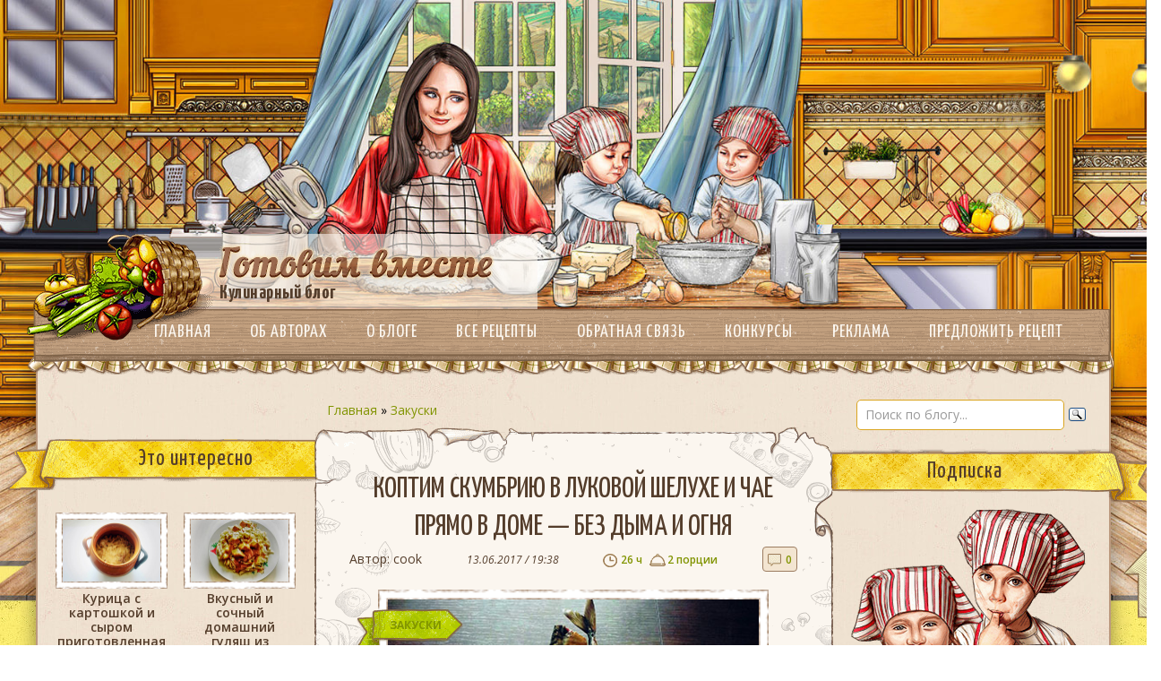

--- FILE ---
content_type: text/html; charset=UTF-8
request_url: https://cooking-together.ru/zakuski/kak-prigotovit-vkusnuyu-kopchyonuyu-skumbriyu-v-domashnih-usloviyah.html
body_size: 19818
content:
<!DOCTYPE html><html class="no-js" lang="ru-RU" prefix="og: http://ogp.me/ns#"><head> <meta charset="UTF-8"> <meta name="viewport" content="width=device-width, initial-scale=1"> <link rel="shortcut icon" href="/favicon.ico"> <title>Копченая скумбрия в луковой шелухе и чае - пошаговый рецепт с фото</title><!-- This site is optimized with the Yoast SEO plugin v5.8 - https://yoast.com/wordpress/plugins/seo/ --><meta name="description" content="И так ребята, сегодня у нас готовится копченая скумбрия в луковой шелухе и чае, приготовим этот рецепт прямо в доме, без дыма, огня и коптильни."/><link rel="canonical" href="https://cooking-together.ru/zakuski/kak-prigotovit-vkusnuyu-kopchyonuyu-skumbriyu-v-domashnih-usloviyah.html"/><meta property="og:locale" content="ru_RU"/><meta property="og:type" content="article"/><meta property="og:title" content="Копченая скумбрия в луковой шелухе и чае - пошаговый рецепт с фото"/><meta property="og:description" content="И так ребята, сегодня у нас готовится копченая скумбрия в луковой шелухе и чае, приготовим этот рецепт прямо в доме, без дыма, огня и коптильни."/><meta property="og:url" content="https://cooking-together.ru/zakuski/kak-prigotovit-vkusnuyu-kopchyonuyu-skumbriyu-v-domashnih-usloviyah.html"/><meta property="og:site_name" content="Готовим вместе | Самые вкусные рецепты с фотографиями"/><meta property="article:tag" content="в домашних условиях"/><meta property="article:tag" content="копчёная рыба"/><meta property="article:tag" content="копчёная скумбрия"/><meta property="article:tag" content="рыба"/><meta property="article:tag" content="скумбрия"/><meta property="article:tag" content="холодного копчения"/><meta property="article:section" content="Закуски"/><meta property="article:published_time" content="2017-06-13T19:38:15+00:00"/><meta property="article:modified_time" content="2021-01-16T23:55:51+00:00"/><meta property="og:updated_time" content="2021-01-16T23:55:51+00:00"/><meta property="og:image" content="https://cooking-together.ru/wp-content/uploads/2017/06/kak-prigotovit-kopchyonuyu-skumbriyu-v-domashnih-usloviyah.jpg"/><meta property="og:image:secure_url" content="https://cooking-together.ru/wp-content/uploads/2017/06/kak-prigotovit-kopchyonuyu-skumbriyu-v-domashnih-usloviyah.jpg"/><meta property="og:image:width" content="436"/><meta property="og:image:height" content="277"/><script type='application/ld+json'>{"@context":"http:\/\/schema.org","@type":"WebSite","@id":"#website","url":"https:\/\/cooking-together.ru\/","name":"\u0413\u043e\u0442\u043e\u0432\u0438\u043c \u0432\u043c\u0435\u0441\u0442\u0435","alternateName":"\u041a\u0443\u043b\u0438\u043d\u0430\u0440\u043d\u044b\u0439 \u0431\u043b\u043e\u0433 \u0418\u0432\u0430\u043d\u0430 \u0438 \u0410\u043b\u0438\u043d\u044b","potentialAction":{"@type":"SearchAction","target":"https:\/\/cooking-together.ru\/?s={search_term_string}","query-input":"required name=search_term_string"}}</script><!-- / Yoast SEO plugin. --><link rel='dns-prefetch' href='//s.w.org'/><link rel='stylesheet' id='fancybox-for-wp-css' href='https://cooking-together.ru/wp-content/plugins/fancybox-for-wordpress/assets/css/fancybox.css?ver=1.3.4' type='text/css' media='all'/><link rel='stylesheet' id='kk-star-ratings-css' href='https://cooking-together.ru/wp-content/plugins/kk-star-ratings/public/css/kk-star-ratings.css?ver=4.2.0' type='text/css' media='all'/><style id='kk-star-ratings-inline-css' type='text/css'>.kk-star-ratings .kksr-stars .kksr-star { margin-right: 3px; } [dir="rtl"] .kk-star-ratings .kksr-stars .kksr-star { margin-left: 3px; margin-right: 0; }</style><link rel='stylesheet' id='root-bootstrap-css' href='https://cooking-together.ru/wp-content/themes/root/css/bootstrap.min.css' type='text/css' media='all'/><link rel='stylesheet' id='root-style-css' href='https://cooking-together.ru/wp-content/themes/root/style.css' type='text/css' media='all'/><script type='text/javascript' src='https://cooking-together.ru/wp-includes/js/jquery/jquery.js?ver=1.12.4'></script><script type='text/javascript' src='https://cooking-together.ru/wp-includes/js/jquery/jquery-migrate.min.js?ver=1.4.1'></script><script type='text/javascript' src='https://cooking-together.ru/wp-content/plugins/fancybox-for-wordpress/assets/js/jquery.fancybox.js?ver=1.3.4'></script><!-- Fancybox for WordPress v3.3.3 --><style type="text/css"> .fancybox-slide--image .fancybox-content{background-color: #FFFFFF}div.fancybox-caption{display:none !important;} img.fancybox-image{border-width:10px;border-color:#FFFFFF;border-style:solid;} div.fancybox-bg{background-color:rgba(102,102,102,0.3);opacity:1 !important;}div.fancybox-content{border-color:#FFFFFF} div#fancybox-title{background-color:#FFFFFF} div.fancybox-content{background-color:#FFFFFF} div#fancybox-title-inside{color:#333333} div.fancybox-caption p.caption-title{display:inline-block} div.fancybox-caption p.caption-title{font-size:14px} div.fancybox-caption p.caption-title{color:#333333} div.fancybox-caption {color:#333333}div.fancybox-caption p.caption-title {background:#fff; width:auto;padding:10px 30px;}div.fancybox-content p.caption-title{color:#333333;margin: 0;padding: 5px 0;}body.fancybox-active .fancybox-container .fancybox-stage .fancybox-content .fancybox-close-small{display:block;}</style><script type="text/javascript">
	jQuery(function () {

		var mobileOnly = false;
		
		if (mobileOnly) {
			return;
		}

		jQuery.fn.getTitle = function () { // Copy the title of every IMG tag and add it to its parent A so that fancybox can show titles
			var arr = jQuery("a[data-fancybox]");
									jQuery.each(arr, function() {
										var title = jQuery(this).children("img").attr("title");
										 var caption = jQuery(this).next("figcaption").html();
                                        if(caption && title){jQuery(this).attr("title",title+" " + caption)}else if(title){ jQuery(this).attr("title",title);}else if(caption){jQuery(this).attr("title",caption);}
									});			}

		// Supported file extensions

				var thumbnails = jQuery("a:has(img)").not(".nolightbox").not('.envira-gallery-link').not('.ngg-simplelightbox').filter(function () {
			return /\.(jpe?g|png|gif|mp4|webp|bmp|pdf)(\?[^/]*)*$/i.test(jQuery(this).attr('href'))
		});
		

		// Add data-type iframe for links that are not images or videos.
		var iframeLinks = jQuery('.fancyboxforwp').filter(function () {
			return !/\.(jpe?g|png|gif|mp4|webp|bmp|pdf)(\?[^/]*)*$/i.test(jQuery(this).attr('href'))
		}).filter(function () {
			return !/vimeo|youtube/i.test(jQuery(this).attr('href'))
		});
		iframeLinks.attr({"data-type": "iframe"}).getTitle();

				// Gallery All
		thumbnails.addClass("fancyboxforwp").attr("data-fancybox", "gallery").getTitle();
		iframeLinks.attr({"data-fancybox": "gallery"}).getTitle();

		// Gallery type NONE
		
		// Call fancybox and apply it on any link with a rel atribute that starts with "fancybox", with the options set on the admin panel
		jQuery("a.fancyboxforwp").fancyboxforwp({
			loop: false,
			smallBtn: true,
			zoomOpacity: "auto",
			animationEffect: "fade",
			animationDuration: 500,
			transitionEffect: "fade",
			transitionDuration: "300",
			overlayShow: true,
			overlayOpacity: "0.3",
			titleShow: true,
			titlePosition: "inside",
			keyboard: true,
			showCloseButton: true,
			arrows: true,
			clickContent:false,
			clickSlide: "close",
			mobile: {
				clickContent: function (current, event) {
					return current.type === "image" ? "toggleControls" : false;
				},
				clickSlide: function (current, event) {
					return current.type === "image" ? "close" : "close";
				},
			},
			wheel: false,
			toolbar: true,
			preventCaptionOverlap: true,
			onInit: function() { },			onDeactivate
	: function() { },		beforeClose: function() { },			afterShow: function(instance) { jQuery( ".fancybox-image" ).on("click", function( ){ ( instance.isScaledDown() ) ? instance.scaleToActual() : instance.scaleToFit() }) },				afterClose: function() { },					caption : function( instance, item ) {var title ="";if("undefined" != typeof jQuery(this).context ){var title = jQuery(this).context.title;} else { var title = ("undefined" != typeof jQuery(this).attr("title")) ? jQuery(this).attr("title") : false;}var caption = jQuery(this).data('caption') || '';if ( item.type === 'image' && title.length ) {caption = (caption.length ? caption + '<br />' : '') + '<p class="caption-title">'+title+'</p>' ;}return caption;},
		afterLoad : function( instance, current ) {current.$content.append('<div class=\"fancybox-custom-caption inside-caption\" style=\" position: absolute;left:0;right:0;color:#000;margin:0 auto;bottom:0;text-align:center;background-color:#FFFFFF \">' + current.opts.caption + '</div>');},
			})
		;

			})
</script><!-- END Fancybox for WordPress --><script type="text/javascript">
	function addHandler(object, event, handler) {
		if (typeof object.addEventListener != 'undefined') 
			object.addEventListener(event, handler, false);
		else
			if (typeof object.attachEvent != 'undefined')
				object.attachEvent('on' + event, handler);
			else 
				throw 'Incompatible browser';
	}
</script><script type="application/ld+json">5</script><style type="text/css">.broken_link, a.broken_link { text-decoration: line-through;}</style> <style type="text/css" id="wp-custom-css"> .comment-reply-title small {display:block;margin-top:15px;}@media (min-width:1150px) and (max-width:1300px) {body {overflow-x: hidden;}}@media (min-width: 768px) {body { background-size: 1600px;}.site-header { padding-top: 261px;}} </style> </head><body class="home" class="post-template-default single single-post postid-323 single-format-standard"><!--[if lt IE 10]> <p class="browserupgrade">Вы используете <b>устаревший</b> браузер. Пожалуйста, <a href="http://browsehappy.com/?locale=ru_ru">обновите свой браузер</a> чтобы улучшить опыт работы с сайтом.</p><![endif]--><header class="site-header container" itemscope itemtype="http://schema.org/WPHeader" id="header"> <a href="https://cooking-together.ru/"> <div class="b-logo"> <img class="logo visible-xs" src="https://cooking-together.ru/wp-content/themes/root/images/logotype.png" alt="Готовим вместе"> <p class="site-title hidden" itemprop="headline">Готовим вместе | Самые вкусные рецепты с фотографиями</p> <p class="site-description hidden-xs" itemprop="description">Кулинарный блог</p> </div><!-- /.b-logo --> </a> <div class="b-nav-wrap"> <nav class="site-navigation" role="navigation" itemscope itemtype="http://schema.org/SiteNavigationElement"> <div class="menu-glavnoe-menyu-container"><ul id="nav-main" class="b-menu"><li id="menu-item-27" class="menu-item menu-item-type-custom menu-item-object-custom menu-item-home menu-item-27"><a href="https://cooking-together.ru/">Главная</a></li><li id="menu-item-26" class="menu-item menu-item-type-post_type menu-item-object-page menu-item-26"><a href="https://cooking-together.ru/ob-avtorah">Об авторах</a></li><li id="menu-item-25" class="menu-item menu-item-type-post_type menu-item-object-page menu-item-25"><a href="https://cooking-together.ru/o-bloge">О блоге</a></li><li id="menu-item-24" class="menu-item menu-item-type-post_type menu-item-object-page menu-item-24"><a href="https://cooking-together.ru/vse-retsepty">Все рецепты</a></li><li id="menu-item-23" class="menu-item menu-item-type-post_type menu-item-object-page menu-item-23"><a href="https://cooking-together.ru/obratnaya-svyaz">Обратная связь</a></li><li id="menu-item-22" class="menu-item menu-item-type-post_type menu-item-object-page menu-item-22"><a href="https://cooking-together.ru/konkursy">Конкурсы</a></li><li id="menu-item-21" class="menu-item menu-item-type-post_type menu-item-object-page menu-item-21"><a href="https://cooking-together.ru/reklama">Реклама</a></li><li id="menu-item-20" class="menu-item menu-item-type-post_type menu-item-object-page menu-item-20"><a href="https://cooking-together.ru/predlozhit-retsept">Предложить рецепт</a></li></ul></div> </nav> <button id="nav-toggle" class="but-nav" href="#"><i class="hamburger icon"></i></button> </div><!-- /.b-nav-wrap --> <div id="categs-wrap" class="b-categs-wrap visible-xs"> <a href="#" class="but but-second" id="but-categs">Рубрики блога</a> </div><!-- /.b-categs-wrap --></header><!-- сontainer --> <main class="b-main container" id="main"> <div class="b-main_i"> <div class="site-content" itemscope itemtype="http://schema.org/Recipe"> <div class="breadcrumb" id="breadcrumbs"><span xmlns:v="http://rdf.data-vocabulary.org/#"><span typeof="v:Breadcrumb"><a href="https://cooking-together.ru/" rel="v:url" property="v:title">Главная</a> » <span rel="v:child" typeof="v:Breadcrumb"><a href="https://cooking-together.ru/zakuski" rel="v:url" property="v:title">Закуски</a></span></div> <article id="post-323" class="b-art-main"> <div class="b-art-main_i"> <div class="b-art_top b-decor-top"> <header class="header-article"> <h1 itemprop="name" class="h-main">Коптим скумбрию в луковой шелухе и чае прямо в доме &#8212; без дыма и огня</h1> <div class="b-art-info"> <p class="art-author"><span class="hidden-xs">Автор: </span><span itemprop="author">cook</span></p> <p class="art-date hidden-xs"><time itemprop="datePublished" datetime="2015-03-19">13.06.2017 / 19:38</time></p> <div class="time_portions"> <p class="art-cooktime"> <span itemprop="cookTime" content="PT10M">26 ч</span> </p> <p class="art-portions"> <span itemprop="recipeYield">2 порции</span></p> </div> <p class="art-comcount hidden-xs"><a href="https://cooking-together.ru/zakuski/kak-prigotovit-vkusnuyu-kopchyonuyu-skumbriyu-v-domashnih-usloviyah.html#comments">0</a></p> </div><!-- /.b-art-info --> </header> <div class="b-photo-article"> <img width="436" height="277" src="https://cooking-together.ru/wp-content/uploads/2017/06/kak-prigotovit-kopchyonuyu-skumbriyu-v-domashnih-usloviyah.jpg" class="art-img wp-post-image" alt="как приготовить копчёную скумбрию в домашних условиях" itemprop="image" srcset="https://cooking-together.ru/wp-content/uploads/2017/06/kak-prigotovit-kopchyonuyu-skumbriyu-v-domashnih-usloviyah.jpg 436w, https://cooking-together.ru/wp-content/uploads/2017/06/kak-prigotovit-kopchyonuyu-skumbriyu-v-domashnih-usloviyah-300x191.jpg 300w" sizes="(max-width: 436px) 100vw, 436px"/> <span class="art-category" itemprop="recipeCategory"><a href="https://cooking-together.ru/zakuski">Закуски</a></span> </div><!-- /.b-photo-article --> </div><!-- /.b-decor-top --> <div itemprop="description" class="b-art-body b-decor-mid"> <div style="display: none;" class="kk-star-ratings kksr-valign-top kksr-align-left " data-id="323" data-slug=""> <div class="kksr-stars"> <div class="kksr-stars-inactive"> <div class="kksr-star" data-star="1"> <div class="kksr-icon" style="width: 30px; height: 30px;"></div> </div> <div class="kksr-star" data-star="2"> <div class="kksr-icon" style="width: 30px; height: 30px;"></div> </div> <div class="kksr-star" data-star="3"> <div class="kksr-icon" style="width: 30px; height: 30px;"></div> </div> <div class="kksr-star" data-star="4"> <div class="kksr-icon" style="width: 30px; height: 30px;"></div> </div> <div class="kksr-star" data-star="5"> <div class="kksr-icon" style="width: 30px; height: 30px;"></div> </div> </div> <div class="kksr-stars-active" style="width: 153px;"> <div class="kksr-star"> <div class="kksr-icon" style="width: 30px; height: 30px;"></div> </div> <div class="kksr-star"> <div class="kksr-icon" style="width: 30px; height: 30px;"></div> </div> <div class="kksr-star"> <div class="kksr-icon" style="width: 30px; height: 30px;"></div> </div> <div class="kksr-star"> <div class="kksr-icon" style="width: 30px; height: 30px;"></div> </div> <div class="kksr-star"> <div class="kksr-icon" style="width: 30px; height: 30px;"></div> </div> </div></div> <div class="kksr-legend"> <strong class="kksr-score">4.7</strong> <span class="kksr-muted">/</span> <strong>5</strong> <span class="kksr-muted">(</span> <strong class="kksr-count">3</strong> <span class="kksr-muted"> голоса </span> <span class="kksr-muted">)</span> </div></div><p>Здравствуйте друзья! Мало кто знает, что в Японии скумбрия считается самой полезной рыбой для женщин и именно ей японки обязаны своей здоровой кожей и стройной фигурой.</p><p>Это рецепт скумбрии холодного копчения, натурального копчения рыбы без жидкого дыма, без коптильни, а с использованием для эффекта копчености чернослива. Поэтому сегодня у нас будет копченая скумбрия в луковой шелухе и чае прямо у себя дома, без дыма, коптильни и прочего.</p><p>Поскольку копченая скумбрия довольно дорогое удовольствие, а качество рыбы с прилавок оставляет желать лучшего, то поговорим о том, как приготовить копчёную скумбрию в домашних условиях. При выборе рыбы, обратите внимание на то, чтобы тушка была ровная, без видимых повреждений.</p><p>Не стоит также покупать деформированную рыбу &#8212; это значит, что она подверглась повторной заморозке. Плавники должны быть прижаты к телу и без повреждений, глаза должны быть ясные и прозрачные, не мутные, а если вы увидите желтые пятна – окисление рыбьего жира, то это свидетельствует о том, что рыба не свежая.</p> <div class="b-ingred"> <div class="b-col-text"> <h2 class="title">Ингредиенты:</h2> <ol class="ingredients" itemprop="recipeIngredient"> <li itemprop="ingredients">Скумбрия — 1 кг (2 шт.) свежая или замороженная</li> <li itemprop="ingredients">Вода (кипяченая холодная) — 1 л</li> <li itemprop="ingredients">Соль — 3 ст. л</li> <li itemprop="ingredients">Сахар — 1,5 ст. л</li> <li itemprop="ingredients">Черный чай (не ароматизированный) — 2 ст. л. на 100 мл</li> <li itemprop="ingredients">Луковая шелуха — с 5-7 луковиц</li> <li itemprop="ingredients">Специи – перец горошком, лавровый лист, гвоздика, кориандр</li> <li itemprop="ingredients">Чернослив (копченый) — 100 г</li> </ol><!-- /.ingredients --> </div><!-- /.b-col-texts --> <div class="b-col-image"> <a href="https://cooking-together.ru/wp-content/uploads/2017/06/0-ingredienty-5.jpg"><img src="https://cooking-together.ru/wp-content/uploads/2017/06/0-ingredienty-5.jpg" alt=""></a> </div><!-- /.b-col-image --> </div><!-- /.b-ingred --> <hr> <h2>Способ приготовления:</h2> <ol class="recept" itemprop="recipeInstructions"> <li> <p>Если скумбрия замороженная, медленно разморозьте ее на нижней полке холодильника, а затем очистите у рыбы брюшко, черную пленку, выпотрошите её и вымойте, рыба должна быть полностью чистой и удалите плавники. <br><br>Если оставляете ей голову, удалите жабры. (цепляя за глазницы можно сушить таким образом рыбу).</p> <img src="https://cooking-together.ru/wp-content/uploads/2017/06/1-ochishchaem-rybu.jpg" alt=""> </li> <li> <p>Чернослив промойте и положите к рыбе и ей в брюхо. Он придаст ей привкус копчености.</p> <img src="https://cooking-together.ru/wp-content/uploads/2017/06/2-dobavlyaem-chernosliv.jpg" alt=""> </li> <li> <p>Заварить чай, если чай не в пакетиках, его также нужно процедить.</p> <img src="https://cooking-together.ru/wp-content/uploads/2017/06/3-varim-chaj.jpg" alt=""> </li> <li> <p>Шелуху сварить: залить ее холодной водой, довести до кипения и проварить 10 минут. Затем дать настояться или еще 15 минут томить, чтобы получился насыщенный цвет. </p> <img src="https://cooking-together.ru/wp-content/uploads/2017/06/4-varim-sheluhu.jpg" alt=""> </li> <li> <p>Вот такого цвета получился отвар из шелухи.</p> <img src="https://cooking-together.ru/wp-content/uploads/2017/06/5-takoj-otvar-dolzhen-poluchitsya.jpg" alt=""> </li> <li> <p>Отвар процедить и охладить не менее часа.</p> <img src="https://cooking-together.ru/wp-content/uploads/2017/06/6-otvar-procedit-i-ohladit.jpg" alt=""> </li> <li> <p>В процеженный отвар добавьте соль, сахар, специи и чайную заварку. Все перемешайте.</p> <img src="https://cooking-together.ru/wp-content/uploads/2017/06/7-v-otvar-dobavlyaem-sol-sahar-specii.jpg" alt=""> </li> <li> <p>Рыбу залейте холодным рассолом, при необходимости прижмите тарелочкой. Поставьте в холодильник на 3 дня.</p> <img src="https://cooking-together.ru/wp-content/uploads/2017/06/8-rybu-zalivaem-rassolom.jpg" alt=""> </li> <li> <p>Раз в сутки переворачивайте рыбку, чтобы она равномерно окрасилась.</p> <img src="https://cooking-together.ru/wp-content/uploads/2017/06/9-raz-v-sutki-rybu-nado-perevorachivat.jpg" alt=""> </li> <li> <p>После засолки рыбу нужно сутки подсушить. Для этого приготовьте для сушки скрепки и разъедините, чтобы получился крючок.</p> <img src="https://cooking-together.ru/wp-content/uploads/2017/06/10-skrepki-dlya-podveshivaniya-ryby.jpg" alt=""> </li> <li> <p>По истечении времени засолки рыбу выньте из рассола и подвесьте рыбу за хвост на скрепку на сутки подсохнуть в проветриваемое помещение на балкон или над раковиной. </p> <img src="https://cooking-together.ru/wp-content/uploads/2017/06/11-na-sutki-razveshivaem-rybu-dlya-prosushki.jpg" alt=""> </li> <li> <p>Я вешала на балконе. </p> <img src="https://cooking-together.ru/wp-content/uploads/2017/06/12-razveshat-mozhno-na-balkone.jpg" alt=""> </li> <li> <p>Подсохшую рыбу пожеланию смажьте подсолнечным маслом. </p> <img src="https://cooking-together.ru/wp-content/uploads/2017/06/13-1-po-zhelaniyu-rybu-smazyvaem-podsolnechnym-maslom.jpg" alt=""> </li> <li> <p>Можно ее филировать, можно порезать на порционные кусочки и подавать. Приятного аппетита!</p> <img src="https://cooking-together.ru/wp-content/uploads/2017/06/14-gotovuyu-rybu-filiruem-ili-rezhem-na-melkie-kusochki.jpg" alt=""> </li> </ol> <hr><p>На этом на сегодня всё друзья, надеюсь наш рецепт Вам понравился. Не забывайте подписываться на обновления блога и делиться рецептами с друзьями, вдруг им тоже понравится. Приятного аппетита!</p><p style="text-align: right;"><strong>©</strong> <a href="https://cooking-together.ru" target="_blank" rel="noopener noreferrer">Готовим вместе</a></p><div style="display: none;" class="kk-star-ratings " data-id="323" data-slug=""> <div class="kksr-stars"> <div class="kksr-stars-inactive"> <div class="kksr-star" data-star="1"> <div class="kksr-icon" style="width: 30px; height: 30px;"></div> </div> <div class="kksr-star" data-star="2"> <div class="kksr-icon" style="width: 30px; height: 30px;"></div> </div> <div class="kksr-star" data-star="3"> <div class="kksr-icon" style="width: 30px; height: 30px;"></div> </div> <div class="kksr-star" data-star="4"> <div class="kksr-icon" style="width: 30px; height: 30px;"></div> </div> <div class="kksr-star" data-star="5"> <div class="kksr-icon" style="width: 30px; height: 30px;"></div> </div> </div> <div class="kksr-stars-active" style="width: 153px;"> <div class="kksr-star"> <div class="kksr-icon" style="width: 30px; height: 30px;"></div> </div> <div class="kksr-star"> <div class="kksr-icon" style="width: 30px; height: 30px;"></div> </div> <div class="kksr-star"> <div class="kksr-icon" style="width: 30px; height: 30px;"></div> </div> <div class="kksr-star"> <div class="kksr-icon" style="width: 30px; height: 30px;"></div> </div> <div class="kksr-star"> <div class="kksr-icon" style="width: 30px; height: 30px;"></div> </div> </div></div> <div class="kksr-legend"> <strong class="kksr-score">4.7</strong> <span class="kksr-muted">/</span> <strong>5</strong> <span class="kksr-muted">(</span> <strong class="kksr-count">3</strong> <span class="kksr-muted"> голоса </span> <span class="kksr-muted">)</span> </div></div> </div><!-- b-art-body --> </div><!-- /.b-art-main_i --> <section class="b-decor-bot b-sharing"> <h3 class="title">Понравился рецепт? Поделись с друзьями:</h3> <ul class="nav-social"> <li class="menu-item vk"><span class="b-share__ico b-share__vk js-share-link" data-uri="http://vk.com/share.php?url=https%3A%2F%2Fcooking-together.ru%2Fzakuski%2Fkak-prigotovit-vkusnuyu-kopchyonuyu-skumbriyu-v-domashnih-usloviyah.html"></span></li> <li class="menu-item fb"><span class="b-share__ico b-share__fb js-share-link" data-uri="http://www.facebook.com/sharer.php?u=https%3A%2F%2Fcooking-together.ru%2Fzakuski%2Fkak-prigotovit-vkusnuyu-kopchyonuyu-skumbriyu-v-domashnih-usloviyah.html"></span></li> <li class="menu-item tw"><span class="b-share__ico b-share__tw js-share-link" data-uri="http://twitter.com/share?text=%D0%9A%D0%BE%D0%BF%D1%82%D0%B8%D0%BC+%D1%81%D0%BA%D1%83%D0%BC%D0%B1%D1%80%D0%B8%D1%8E+%D0%B2+%D0%BB%D1%83%D0%BA%D0%BE%D0%B2%D0%BE%D0%B9+%D1%88%D0%B5%D0%BB%D1%83%D1%85%D0%B5+%D0%B8+%D1%87%D0%B0%D0%B5+%D0%BF%D1%80%D1%8F%D0%BC%D0%BE+%D0%B2+%D0%B4%D0%BE%D0%BC%D0%B5+%26%238212%3B+%D0%B1%D0%B5%D0%B7+%D0%B4%D1%8B%D0%BC%D0%B0+%D0%B8+%D0%BE%D0%B3%D0%BD%D1%8F&url=https%3A%2F%2Fcooking-together.ru%2Fzakuski%2Fkak-prigotovit-vkusnuyu-kopchyonuyu-skumbriyu-v-domashnih-usloviyah.html"></span></li> <li class="menu-item ok"><span class="b-share__ico b-share__ok js-share-link" data-uri="https://connect.ok.ru/dk?st.cmd=WidgetSharePreview&service=odnoklassniki&st.shareUrl=https%3A%2F%2Fcooking-together.ru%2Fzakuski%2Fkak-prigotovit-vkusnuyu-kopchyonuyu-skumbriyu-v-domashnih-usloviyah.html"></span></li> <li class="menu-item gp"><span class="b-share__ico b-share__gp js-share-link" data-uri="https://plus.google.com/share?url=https%3A%2F%2Fcooking-together.ru%2Fzakuski%2Fkak-prigotovit-vkusnuyu-kopchyonuyu-skumbriyu-v-domashnih-usloviyah.html"></span></li> <li class="menu-item ml"><span class="b-share__ico b-share__ml js-share-link" data-uri="http://connect.mail.ru/share?url=https%3A%2F%2Fcooking-together.ru%2Fzakuski%2Fkak-prigotovit-vkusnuyu-kopchyonuyu-skumbriyu-v-domashnih-usloviyah.html"></span></li> <li class="menu-item rss"><span class="b-share__ico b-share__rss js-share-link js-share-link-no-window" data-uri="http://feeds.feedburner.com/cooking-together/feed"></span></li> </ul> </section><!-- b-decor-bot b-sharing--></article><!-- b-art-main --> <section class="b-subscribe"> <h3 class="title">Уже более 3000 читателей получают свежие рецепты себе на почту, присоединяйся!</h3> <form class="form-subscribe-wide" action="//app.mailerlite.com/webforms/submit/q5z2w4" data-id="236255" data-code="q5z2w4" method="POST" target="_blank"> <input name="fields[name]" type="text" class="input-name" placeholder="Введите имя" required> <input name="fields[email]" type="email" class="input-email" placeholder="Введите e-mail" required> <button type="submit" value="получать рецепты" class="but but-second">получать рецепты</button> <input type="hidden" name="ml-submit" value="1"/> </form>Нажимая на кнопку "Получать рецепты", вы автоматически соглашаетесь с <a href="https://cooking-together.ru/politika-konfidentsialnosti" target="_blank" rel="noopener noreferrer">политикой конфиденциальности</a> сайта <a href="https://cooking-together.ru/" target="_blank" rel="noopener noreferrer">cooking-together.ru</a>.</section> <section class="b-mg"> <h2 class="h-section visible-xs">может быть интересно</h2> <div class="h-section hidden-xs">Вам так же может быть интересно</div> <div class="clearfix"> <div class="b-card-recep"> <a href="https://cooking-together.ru/vypechka/pirogi/bystryj-i-vkusnyj-recept-shokoladnogo-piroga-s-vishnej.html" class="b-img"> <img width="436" height="277" src="https://cooking-together.ru/wp-content/uploads/2017/06/shokoladnyj-pirog-s-vishnej.jpg" class="pic wp-post-image" alt="Шоколадный пирог с вишней" itemprop="image" srcset="https://cooking-together.ru/wp-content/uploads/2017/06/shokoladnyj-pirog-s-vishnej.jpg 436w, https://cooking-together.ru/wp-content/uploads/2017/06/shokoladnyj-pirog-s-vishnej-300x191.jpg 300w" sizes="(max-width: 436px) 100vw, 436px"/> </a> <div class="b-info"> <a href="https://cooking-together.ru/vypechka/pirogi/bystryj-i-vkusnyj-recept-shokoladnogo-piroga-s-vishnej.html" class="title">Быстрый и вкусный шоколадный пирог с вишней &#8212; специально для сладкоежек</a> <div class="time_portions"> <p class="art-cooktime"> <span itemprop="cookTime" content="PT10M">50 мин.</span> </p> <p class="art-portions"> <span itemprop="recipeYield">12 порц.</span></p> </div> </div><!-- info --> </div><!-- /.b-card --> <div class="b-card-recep"> <a href="https://cooking-together.ru/salaty/kak-prigotovit-salat-s-kalmarami-klassicheskij.html" class="b-img"> <img width="436" height="277" src="https://cooking-together.ru/wp-content/uploads/2017/12/salat-s-kalmarami-klassicheskij.jpg" class="pic wp-post-image" alt="салат с кальмарами классический" itemprop="image" srcset="https://cooking-together.ru/wp-content/uploads/2017/12/salat-s-kalmarami-klassicheskij.jpg 436w, https://cooking-together.ru/wp-content/uploads/2017/12/salat-s-kalmarami-klassicheskij-300x191.jpg 300w" sizes="(max-width: 436px) 100vw, 436px"/> </a> <div class="b-info"> <a href="https://cooking-together.ru/salaty/kak-prigotovit-salat-s-kalmarami-klassicheskij.html" class="title">Простой и вкусный &#8212; классический салат с кальмарами</a> <div class="time_portions"> <p class="art-cooktime"> <span itemprop="cookTime" content="PT10M">20 мин.</span> </p> <p class="art-portions"> <span itemprop="recipeYield">4 порц.</span></p> </div> </div><!-- info --> </div><!-- /.b-card --> <div class="b-card-recep"> <a href="https://cooking-together.ru/vypechka/torty/kak-prigotovit-tort-pincher-v-domashnih-usloviyah-poshagovyj-recept-s-foto.html" class="b-img"> <img width="436" height="277" src="https://cooking-together.ru/wp-content/uploads/2021/01/kak-prigotovit-tort-pincher-poshagovyj-recept-s-foto.jpg" class="pic wp-post-image" alt="Как приготовить торт пинчер пошаговый рецепт с фото" itemprop="image" srcset="https://cooking-together.ru/wp-content/uploads/2021/01/kak-prigotovit-tort-pincher-poshagovyj-recept-s-foto.jpg 436w, https://cooking-together.ru/wp-content/uploads/2021/01/kak-prigotovit-tort-pincher-poshagovyj-recept-s-foto-300x191.jpg 300w" sizes="(max-width: 436px) 100vw, 436px"/> </a> <div class="b-info"> <a href="https://cooking-together.ru/vypechka/torty/kak-prigotovit-tort-pincher-v-domashnih-usloviyah-poshagovyj-recept-s-foto.html" class="title">Торт «Кучерявый пинчер» &#8212; простой рецепт приготовления в домашних условиях</a> <div class="time_portions"> <p class="art-cooktime"> <span itemprop="cookTime" content="PT10M">2 ч</span> </p> <p class="art-portions"> <span itemprop="recipeYield">10 порц.</span></p> </div> </div><!-- info --> </div><!-- /.b-card --> </div><!-- /.clearfix --> </section> <meta itemscope itemprop="mainEntityOfPage" itemType="https://schema.org/WebPage" itemid="https://cooking-together.ru/zakuski/kak-prigotovit-vkusnuyu-kopchyonuyu-skumbriyu-v-domashnih-usloviyah.html"/><meta itemprop="dateModified" content="2021-01-16"/><meta itemprop="datePublished" content="2017-06-13T19:38:15+00:00"/><div id="comments" class="comments-area"> <div id="respond" class="comment-respond"> <div id="reply-title" class="comment-reply-title">Добавить комментарий <small><a rel="nofollow" id="cancel-comment-reply-link" href="/zakuski/kak-prigotovit-vkusnuyu-kopchyonuyu-skumbriyu-v-domashnih-usloviyah.html#respond" style="display:none;">Отменить ответ</a></small></div> <form action="https://cooking-together.ru/wp-comments-post.php" method="post" id="commentform" class="form" novalidate> <p class="comment-form-comment"><label for="comment">Комментарий</label> <textarea id="comment" name="comment" cols="45" rows="8" maxlength="65525" aria-required="true" required="required"></textarea></p><div class="comment-smiles js-comment-smiles"><img src="https://cooking-together.ru/wp-content/themes/root/images/smilies/wink.png" alt=";-)"> <img src="https://cooking-together.ru/wp-content/themes/root/images/smilies/neutral.png" alt=":|"> <img src="https://cooking-together.ru/wp-content/themes/root/images/smilies/mad.png" alt=":x"> <img src="https://cooking-together.ru/wp-content/themes/root/images/smilies/twisted.png" alt=":twisted:"> <img src="https://cooking-together.ru/wp-content/themes/root/images/smilies/smile.png" alt=":smile:"> <img src="https://cooking-together.ru/wp-content/themes/root/images/smilies/eek.png" alt=":shock:"> <img src="https://cooking-together.ru/wp-content/themes/root/images/smilies/sad.png" alt=":sad:"> <img src="https://cooking-together.ru/wp-content/themes/root/images/smilies/rolleyes.png" alt=":roll:"> <img src="https://cooking-together.ru/wp-content/themes/root/images/smilies/razz.png" alt=":razz:"> <img src="https://cooking-together.ru/wp-content/themes/root/images/smilies/redface.png" alt=":oops:"> <img src="https://cooking-together.ru/wp-content/themes/root/images/smilies/surprised.png" alt=":o"> <img src="https://cooking-together.ru/wp-content/themes/root/images/smilies/mrgreen.png" alt=":mrgreen:"> <img src="https://cooking-together.ru/wp-content/themes/root/images/smilies/lol.png" alt=":lol:"> <img src="https://cooking-together.ru/wp-content/themes/root/images/smilies/idea.png" alt=":idea:"> <img src="https://cooking-together.ru/wp-content/themes/root/images/smilies/biggrin.png" alt=":grin:"> <img src="https://cooking-together.ru/wp-content/themes/root/images/smilies/evil.png" alt=":evil:"> <img src="https://cooking-together.ru/wp-content/themes/root/images/smilies/cry.png" alt=":cry:"> <img src="https://cooking-together.ru/wp-content/themes/root/images/smilies/cool.png" alt=":cool:"> <img src="https://cooking-together.ru/wp-content/themes/root/images/smilies/arrow.png" alt=":arrow:"> <img src="https://cooking-together.ru/wp-content/themes/root/images/smilies/confused.png" alt=":???:"> <img src="https://cooking-together.ru/wp-content/themes/root/images/smilies/question.png" alt=":?:"> <img src="https://cooking-together.ru/wp-content/themes/root/images/smilies/exclaim.png" alt=":!:"> </div><div class="b-inputs-3"><input id="author" name="author" placeholder="Введите имя" type="text" size="30"/><input id="email" name="email" placeholder="Введите e-mail" type="text" size="30"/><input id="url" name="url" placeholder="Ваш сайт (если есть)" type="text" size="30"/></div><p class="form-submit"><input name="submit" type="submit" id="submit" class="submit" value="Отправить комментарий"/> <input type='hidden' name='comment_post_ID' value='323' id='comment_post_ID'/><input type='hidden' name='comment_parent' id='comment_parent' value='0'/></p><noscript><strong><u><font color="red" size="5">To leave a comment please enable JavaScript in your browser settings!</font></u></strong></noscript> </form> </div><!-- #respond --> </div><!-- #comments --> </div><!-- /.site-content --> <aside class="site-sidebar widget-area site-sidebar-left hidden-xs" itemscope itemtype="http://schema.org/WPSideBar"> <div id="text-3" class="b-widget_i widget widget_text"><div class="widget-header">Это интересно</div> <div class="textwidget"></div> </div><div id="wpshop_articles-3" class="widget_recepti widget widget_wpshop_articles"> <div class="b-widget_i"> <a href="https://cooking-together.ru/vtorye-blyuda/blyuda-iz-kartofelya/kurica-s-kartoshkoj-v-gorshochke-zapechyonnaya-v-duhovke.html" class="b-art-pop"> <img width="436" height="277" src="https://cooking-together.ru/wp-content/uploads/2017/07/kurica-s-kartoshkoj-v-gorshochke.jpg" class="art-pop-thumb wp-post-image" alt="Курица с картошкой в горшочке" srcset="https://cooking-together.ru/wp-content/uploads/2017/07/kurica-s-kartoshkoj-v-gorshochke.jpg 436w, https://cooking-together.ru/wp-content/uploads/2017/07/kurica-s-kartoshkoj-v-gorshochke-300x191.jpg 300w" sizes="(max-width: 436px) 100vw, 436px"/> <p class="title">Курица с картошкой и сыром приготовленная в глиняном горшочке &#8212; как в деревне</p> <img src="https://cooking-together.ru/wp-content/themes/root/images/star-on.png" alt=""><img src="https://cooking-together.ru/wp-content/themes/root/images/star-on.png" alt=""><img src="https://cooking-together.ru/wp-content/themes/root/images/star-on.png" alt=""><img src="https://cooking-together.ru/wp-content/themes/root/images/star-on.png" alt=""><img src="https://cooking-together.ru/wp-content/themes/root/images/star-on.png" alt=""> </a><!-- /.b-art-pop --> <a href="https://cooking-together.ru/vtorye-blyuda/blyuda-iz-myasa/kak-prigotovit-vkusnyj-gulyash-iz-govyadiny-s-podlivoj.html" class="b-art-pop"> <img width="436" height="277" src="https://cooking-together.ru/wp-content/uploads/2017/08/kak-prigotovit-vkusnyj-gulyash-iz-govyadiny-s-podlivoj.jpg" class="art-pop-thumb wp-post-image" alt="как приготовить вкусный гуляш из говядины с подливой" srcset="https://cooking-together.ru/wp-content/uploads/2017/08/kak-prigotovit-vkusnyj-gulyash-iz-govyadiny-s-podlivoj.jpg 436w, https://cooking-together.ru/wp-content/uploads/2017/08/kak-prigotovit-vkusnyj-gulyash-iz-govyadiny-s-podlivoj-300x191.jpg 300w" sizes="(max-width: 436px) 100vw, 436px"/> <p class="title">Вкусный и сочный домашний гуляш из говядины с подливой</p> <img src="https://cooking-together.ru/wp-content/themes/root/images/star-on.png" alt=""><img src="https://cooking-together.ru/wp-content/themes/root/images/star-on.png" alt=""><img src="https://cooking-together.ru/wp-content/themes/root/images/star-on.png" alt=""><img src="https://cooking-together.ru/wp-content/themes/root/images/star-on.png" alt=""><img src="https://cooking-together.ru/wp-content/themes/root/images/star.png" alt=""> </a><!-- /.b-art-pop --> <a href="https://cooking-together.ru/vypechka/torty/tort-biskvitnyj-bananovyj-recept-s-foto.html" class="b-art-pop"> <img width="436" height="277" src="https://cooking-together.ru/wp-content/uploads/2017/09/tort-biskvitnyj-bananovyj-recept-s-foto.jpg" class="art-pop-thumb wp-post-image" alt="торт бисквитный банановый рецепт с фото" srcset="https://cooking-together.ru/wp-content/uploads/2017/09/tort-biskvitnyj-bananovyj-recept-s-foto.jpg 436w, https://cooking-together.ru/wp-content/uploads/2017/09/tort-biskvitnyj-bananovyj-recept-s-foto-300x191.jpg 300w" sizes="(max-width: 436px) 100vw, 436px"/> <p class="title">Готовим вместе вкусный бисквитный торт с бананами</p> <img src="https://cooking-together.ru/wp-content/themes/root/images/star-on.png" alt=""><img src="https://cooking-together.ru/wp-content/themes/root/images/star-on.png" alt=""><img src="https://cooking-together.ru/wp-content/themes/root/images/star-on.png" alt=""><img src="https://cooking-together.ru/wp-content/themes/root/images/star-on.png" alt=""><img src="https://cooking-together.ru/wp-content/themes/root/images/star.png" alt=""> </a><!-- /.b-art-pop --> <a href="https://cooking-together.ru/zdorovoe-pitanie/kak-prigotovit-cukaty-iz-apelsinovyh-korok.html" class="b-art-pop"> <img width="436" height="277" src="https://cooking-together.ru/wp-content/uploads/2017/06/cukaty-iz-apelsinovyh-korok.jpg" class="art-pop-thumb wp-post-image" alt="цукаты из апельсиновых корок" srcset="https://cooking-together.ru/wp-content/uploads/2017/06/cukaty-iz-apelsinovyh-korok.jpg 436w, https://cooking-together.ru/wp-content/uploads/2017/06/cukaty-iz-apelsinovyh-korok-300x191.jpg 300w" sizes="(max-width: 436px) 100vw, 436px"/> <p class="title">Сладенькие цукаты из апельсиновых корок</p> <img src="https://cooking-together.ru/wp-content/themes/root/images/star-on.png" alt=""><img src="https://cooking-together.ru/wp-content/themes/root/images/star-on.png" alt=""><img src="https://cooking-together.ru/wp-content/themes/root/images/star-on.png" alt=""><img src="https://cooking-together.ru/wp-content/themes/root/images/star-on.png" alt=""><img src="https://cooking-together.ru/wp-content/themes/root/images/star.png" alt=""> </a><!-- /.b-art-pop --> <a href="https://cooking-together.ru/blyuda-na-zavtrak/kak-sdelat-omlet-v-kruzhke-poshagovyj-recept-s-foto.html" class="b-art-pop"> <img width="436" height="277" src="https://cooking-together.ru/wp-content/uploads/2020/05/kak-sdelat-omlet-v-kruzhke.jpg" class="art-pop-thumb wp-post-image" alt="Как сделать омлет в кружке" srcset="https://cooking-together.ru/wp-content/uploads/2020/05/kak-sdelat-omlet-v-kruzhke.jpg 436w, https://cooking-together.ru/wp-content/uploads/2020/05/kak-sdelat-omlet-v-kruzhke-300x191.jpg 300w" sizes="(max-width: 436px) 100vw, 436px"/> <p class="title">Самый быстрый и удобный завтрак &#8212; готовим нежнейший омлет в кружке</p> <img src="https://cooking-together.ru/wp-content/themes/root/images/star-on.png" alt=""><img src="https://cooking-together.ru/wp-content/themes/root/images/star-on.png" alt=""><img src="https://cooking-together.ru/wp-content/themes/root/images/star-on.png" alt=""><img src="https://cooking-together.ru/wp-content/themes/root/images/star-on.png" alt=""><img src="https://cooking-together.ru/wp-content/themes/root/images/star-on.png" alt=""> </a><!-- /.b-art-pop --> <a href="https://cooking-together.ru/vypechka/torty/kak-prigotovit-biskvitnyj-tort-s-bananami-i-kivi.html" class="b-art-pop"> <img width="436" height="277" src="https://cooking-together.ru/wp-content/uploads/2017/12/biskvitnyj-tort-s-bananami-i-kivi.jpg" class="art-pop-thumb wp-post-image" alt="бисквитный торт с бананами и киви" srcset="https://cooking-together.ru/wp-content/uploads/2017/12/biskvitnyj-tort-s-bananami-i-kivi.jpg 436w, https://cooking-together.ru/wp-content/uploads/2017/12/biskvitnyj-tort-s-bananami-i-kivi-300x191.jpg 300w" sizes="(max-width: 436px) 100vw, 436px"/> <p class="title">Готовим вкусный и красивый бисквитный торт с бананами и киви</p> <img src="https://cooking-together.ru/wp-content/themes/root/images/star-on.png" alt=""><img src="https://cooking-together.ru/wp-content/themes/root/images/star-on.png" alt=""><img src="https://cooking-together.ru/wp-content/themes/root/images/star-on.png" alt=""><img src="https://cooking-together.ru/wp-content/themes/root/images/star-on.png" alt=""><img src="https://cooking-together.ru/wp-content/themes/root/images/star-on.png" alt=""> </a><!-- /.b-art-pop --> <a href="https://cooking-together.ru/salaty/kak-prigotovit-salat-s-kalmarami-klassicheskij.html" class="b-art-pop"> <img width="436" height="277" src="https://cooking-together.ru/wp-content/uploads/2017/12/salat-s-kalmarami-klassicheskij.jpg" class="art-pop-thumb wp-post-image" alt="салат с кальмарами классический" srcset="https://cooking-together.ru/wp-content/uploads/2017/12/salat-s-kalmarami-klassicheskij.jpg 436w, https://cooking-together.ru/wp-content/uploads/2017/12/salat-s-kalmarami-klassicheskij-300x191.jpg 300w" sizes="(max-width: 436px) 100vw, 436px"/> <p class="title">Простой и вкусный &#8212; классический салат с кальмарами</p> <img src="https://cooking-together.ru/wp-content/themes/root/images/star-on.png" alt=""><img src="https://cooking-together.ru/wp-content/themes/root/images/star-on.png" alt=""><img src="https://cooking-together.ru/wp-content/themes/root/images/star-on.png" alt=""><img src="https://cooking-together.ru/wp-content/themes/root/images/star-on.png" alt=""><img src="https://cooking-together.ru/wp-content/themes/root/images/star-on.png" alt=""> </a><!-- /.b-art-pop --> <a href="https://cooking-together.ru/dieticheskoe-pitanie/kapustnye-kotlety-recept-s-mankoj.html" class="b-art-pop"> <img width="436" height="277" src="https://cooking-together.ru/wp-content/uploads/2017/07/kapustnye-kotlety-recept-s-mankoj.jpg" class="art-pop-thumb wp-post-image" alt="" srcset="https://cooking-together.ru/wp-content/uploads/2017/07/kapustnye-kotlety-recept-s-mankoj.jpg 436w, https://cooking-together.ru/wp-content/uploads/2017/07/kapustnye-kotlety-recept-s-mankoj-300x191.jpg 300w" sizes="(max-width: 436px) 100vw, 436px"/> <p class="title">Простые и очень полезные капустные котлеты с манкой</p> <img src="https://cooking-together.ru/wp-content/themes/root/images/star-on.png" alt=""><img src="https://cooking-together.ru/wp-content/themes/root/images/star-on.png" alt=""><img src="https://cooking-together.ru/wp-content/themes/root/images/star-on.png" alt=""><img src="https://cooking-together.ru/wp-content/themes/root/images/star-on.png" alt=""><img src="https://cooking-together.ru/wp-content/themes/root/images/star-on.png" alt=""> </a><!-- /.b-art-pop --> <a href="https://cooking-together.ru/vypechka/torty/kak-ispech-tort-zebra-v-domashnih-usloviyah.html" class="b-art-pop"> <img width="436" height="277" src="https://cooking-together.ru/wp-content/uploads/2017/07/kak-ispech-tort-zebra-v-domashnih-usloviyah.jpg" class="art-pop-thumb wp-post-image" alt="как испечь торт зебра в домашних условиях" srcset="https://cooking-together.ru/wp-content/uploads/2017/07/kak-ispech-tort-zebra-v-domashnih-usloviyah.jpg 436w, https://cooking-together.ru/wp-content/uploads/2017/07/kak-ispech-tort-zebra-v-domashnih-usloviyah-300x191.jpg 300w" sizes="(max-width: 436px) 100vw, 436px"/> <p class="title">Готовим дома торт зебра &#8212; очень красивый праздничный рецепт</p> <img src="https://cooking-together.ru/wp-content/themes/root/images/star-on.png" alt=""><img src="https://cooking-together.ru/wp-content/themes/root/images/star-on.png" alt=""><img src="https://cooking-together.ru/wp-content/themes/root/images/star-on.png" alt=""><img src="https://cooking-together.ru/wp-content/themes/root/images/star-on.png" alt=""><img src="https://cooking-together.ru/wp-content/themes/root/images/star-on.png" alt=""> </a><!-- /.b-art-pop --> <a href="https://cooking-together.ru/pervye-blyuda/kak-prigotovit-gustoj-gribnoj-sup-recept-s-foto.html" class="b-art-pop"> <img width="436" height="277" src="https://cooking-together.ru/wp-content/uploads/2020/05/gustoj-gribnoj-sup.jpg" class="art-pop-thumb wp-post-image" alt="густой грибной суп" srcset="https://cooking-together.ru/wp-content/uploads/2020/05/gustoj-gribnoj-sup.jpg 436w, https://cooking-together.ru/wp-content/uploads/2020/05/gustoj-gribnoj-sup-300x191.jpg 300w" sizes="(max-width: 436px) 100vw, 436px"/> <p class="title">Простой рецепт густого и аппетитного сырного крем-супа с грибами</p> <img src="https://cooking-together.ru/wp-content/themes/root/images/star-on.png" alt=""><img src="https://cooking-together.ru/wp-content/themes/root/images/star-on.png" alt=""><img src="https://cooking-together.ru/wp-content/themes/root/images/star-on.png" alt=""><img src="https://cooking-together.ru/wp-content/themes/root/images/star-on.png" alt=""><img src="https://cooking-together.ru/wp-content/themes/root/images/star-on.png" alt=""> </a><!-- /.b-art-pop --> <a href="https://cooking-together.ru/deserty/vkusnejshij-desert-iz-tvoroga-i-zhelatina-s-fruktami.html" class="b-art-pop"> <img width="436" height="277" src="https://cooking-together.ru/wp-content/uploads/2020/04/vkusnejshij-desert-iz-tvoroga-i-zhelatina-s-fruktami.jpg" class="art-pop-thumb wp-post-image" alt="Вкуснейший десерт из творога и желатина с фруктами" srcset="https://cooking-together.ru/wp-content/uploads/2020/04/vkusnejshij-desert-iz-tvoroga-i-zhelatina-s-fruktami.jpg 436w, https://cooking-together.ru/wp-content/uploads/2020/04/vkusnejshij-desert-iz-tvoroga-i-zhelatina-s-fruktami-300x191.jpg 300w" sizes="(max-width: 436px) 100vw, 436px"/> <p class="title">Вкуснейший творожно-фруктовый десерт с желатином</p> <img src="https://cooking-together.ru/wp-content/themes/root/images/star-on.png" alt=""><img src="https://cooking-together.ru/wp-content/themes/root/images/star-on.png" alt=""><img src="https://cooking-together.ru/wp-content/themes/root/images/star-on.png" alt=""><img src="https://cooking-together.ru/wp-content/themes/root/images/star-on.png" alt=""><img src="https://cooking-together.ru/wp-content/themes/root/images/star-on.png" alt=""> </a><!-- /.b-art-pop --> <a href="https://cooking-together.ru/vypechka/pirogi/kak-prigotovit-malinovyj-pirog-iz-sloenogo-testa-poshagovyj-recept-s-foto.html" class="b-art-pop"> <img width="436" height="277" src="https://cooking-together.ru/wp-content/uploads/2017/11/gotovim-prazdnichnyj-malinovyj-pirog-iz-sloyonogo-testa.jpg" class="art-pop-thumb wp-post-image" alt="" srcset="https://cooking-together.ru/wp-content/uploads/2017/11/gotovim-prazdnichnyj-malinovyj-pirog-iz-sloyonogo-testa.jpg 436w, https://cooking-together.ru/wp-content/uploads/2017/11/gotovim-prazdnichnyj-malinovyj-pirog-iz-sloyonogo-testa-300x191.jpg 300w" sizes="(max-width: 436px) 100vw, 436px"/> <p class="title">Красивый и вкусный рецепт малинового пирога из слоёного теста</p> <img src="https://cooking-together.ru/wp-content/themes/root/images/star-on.png" alt=""><img src="https://cooking-together.ru/wp-content/themes/root/images/star-on.png" alt=""><img src="https://cooking-together.ru/wp-content/themes/root/images/star-on.png" alt=""><img src="https://cooking-together.ru/wp-content/themes/root/images/star-on.png" alt=""><img src="https://cooking-together.ru/wp-content/themes/root/images/star-on.png" alt=""> </a><!-- /.b-art-pop --> <a href="https://cooking-together.ru/vtorye-blyuda/blyuda-iz-myasa/po-nastoyashhemu-sochnaya-buzhenina-iz-svininy-v-folge.html" class="b-art-pop"> <img width="436" height="277" src="https://cooking-together.ru/wp-content/uploads/2017/06/buzhenina-iz-svininy-v-folge.jpg" class="art-pop-thumb wp-post-image" alt="Сочная буженина из свинины в фольге" srcset="https://cooking-together.ru/wp-content/uploads/2017/06/buzhenina-iz-svininy-v-folge.jpg 436w, https://cooking-together.ru/wp-content/uploads/2017/06/buzhenina-iz-svininy-v-folge-300x191.jpg 300w" sizes="(max-width: 436px) 100vw, 436px"/> <p class="title">По настоящему сочная буженина из свинины в фольге</p> <img src="https://cooking-together.ru/wp-content/themes/root/images/star-on.png" alt=""><img src="https://cooking-together.ru/wp-content/themes/root/images/star-on.png" alt=""><img src="https://cooking-together.ru/wp-content/themes/root/images/star-on.png" alt=""><img src="https://cooking-together.ru/wp-content/themes/root/images/star-on.png" alt=""><img src="https://cooking-together.ru/wp-content/themes/root/images/star-on.png" alt=""> </a><!-- /.b-art-pop --> <a href="https://cooking-together.ru/salaty/salat-lisya-shubka-s-gorbushej-k-prazdnichnomu-stolu.html" class="b-art-pop"> <img width="436" height="277" src="https://cooking-together.ru/wp-content/uploads/2017/06/salat-lisya-shubka-s-gorbushej.jpg" class="art-pop-thumb wp-post-image" alt="Салат лисья шубка с горбушей" srcset="https://cooking-together.ru/wp-content/uploads/2017/06/salat-lisya-shubka-s-gorbushej.jpg 436w, https://cooking-together.ru/wp-content/uploads/2017/06/salat-lisya-shubka-s-gorbushej-300x191.jpg 300w" sizes="(max-width: 436px) 100vw, 436px"/> <p class="title">Очень вкусный рецепт салата лисья шубка к праздничному столу</p> <img src="https://cooking-together.ru/wp-content/themes/root/images/star-on.png" alt=""><img src="https://cooking-together.ru/wp-content/themes/root/images/star-on.png" alt=""><img src="https://cooking-together.ru/wp-content/themes/root/images/star-on.png" alt=""><img src="https://cooking-together.ru/wp-content/themes/root/images/star-on.png" alt=""><img src="https://cooking-together.ru/wp-content/themes/root/images/star.png" alt=""> </a><!-- /.b-art-pop --> <a href="https://cooking-together.ru/pervye-blyuda/kak-prigotovit-yaichnyj-sup-s-vermishelyu-poshagovyj-recept-s-foto.html" class="b-art-pop"> <img width="436" height="277" src="https://cooking-together.ru/wp-content/uploads/2020/06/yaichnyj-sup-s-vermishelyu.jpg" class="art-pop-thumb wp-post-image" alt="Яичный суп с вермишелью" srcset="https://cooking-together.ru/wp-content/uploads/2020/06/yaichnyj-sup-s-vermishelyu.jpg 436w, https://cooking-together.ru/wp-content/uploads/2020/06/yaichnyj-sup-s-vermishelyu-300x191.jpg 300w" sizes="(max-width: 436px) 100vw, 436px"/> <p class="title">Сытный яичный суп с вермишелью по домашнему, а так же Азиатский вариант</p> <img src="https://cooking-together.ru/wp-content/themes/root/images/star-on.png" alt=""><img src="https://cooking-together.ru/wp-content/themes/root/images/star-on.png" alt=""><img src="https://cooking-together.ru/wp-content/themes/root/images/star-on.png" alt=""><img src="https://cooking-together.ru/wp-content/themes/root/images/star-on.png" alt=""><img src="https://cooking-together.ru/wp-content/themes/root/images/star-on.png" alt=""> </a><!-- /.b-art-pop --> <a href="https://cooking-together.ru/vypechka/torty/kak-prigotovit-tort-baunti-v-domashnih-usloviyah.html" class="b-art-pop"> <img width="436" height="277" src="https://cooking-together.ru/wp-content/uploads/2017/10/kak-prigotovit-tort-baunti.jpg" class="art-pop-thumb wp-post-image" alt="как приготовить торт баунти" srcset="https://cooking-together.ru/wp-content/uploads/2017/10/kak-prigotovit-tort-baunti.jpg 436w, https://cooking-together.ru/wp-content/uploads/2017/10/kak-prigotovit-tort-baunti-300x191.jpg 300w" sizes="(max-width: 436px) 100vw, 436px"/> <p class="title">Готовим вместе торт Баунти в домашних условиях</p> <img src="https://cooking-together.ru/wp-content/themes/root/images/star-on.png" alt=""><img src="https://cooking-together.ru/wp-content/themes/root/images/star-on.png" alt=""><img src="https://cooking-together.ru/wp-content/themes/root/images/star-on.png" alt=""><img src="https://cooking-together.ru/wp-content/themes/root/images/star.png" alt=""><img src="https://cooking-together.ru/wp-content/themes/root/images/star.png" alt=""> </a><!-- /.b-art-pop --> <a href="https://cooking-together.ru/salaty/salat-arbuznaya-dolka-poshagovyj-recept.html" class="b-art-pop"> <img width="436" height="277" src="https://cooking-together.ru/wp-content/uploads/2017/07/salat-arbuznaya-dolka-poshagovyj-recept.jpg" class="art-pop-thumb wp-post-image" alt="" srcset="https://cooking-together.ru/wp-content/uploads/2017/07/salat-arbuznaya-dolka-poshagovyj-recept.jpg 436w, https://cooking-together.ru/wp-content/uploads/2017/07/salat-arbuznaya-dolka-poshagovyj-recept-300x191.jpg 300w" sizes="(max-width: 436px) 100vw, 436px"/> <p class="title">Красивый и вкусный праздничный салат арбузная долька</p> <img src="https://cooking-together.ru/wp-content/themes/root/images/star-on.png" alt=""><img src="https://cooking-together.ru/wp-content/themes/root/images/star-on.png" alt=""><img src="https://cooking-together.ru/wp-content/themes/root/images/star-on.png" alt=""><img src="https://cooking-together.ru/wp-content/themes/root/images/star-on.png" alt=""><img src="https://cooking-together.ru/wp-content/themes/root/images/star.png" alt=""> </a><!-- /.b-art-pop --> <a href="https://cooking-together.ru/vypechka/gotovim-vkusnenkie-amerikanskie-pechenki-s-shokoladom-recept-s-foto.html" class="b-art-pop"> <img width="436" height="277" src="https://cooking-together.ru/wp-content/uploads/2017/12/amerikanskie-pechenki-s-shokoladom-recept.jpg" class="art-pop-thumb wp-post-image" alt="американские печеньки с шоколадом рецепт" srcset="https://cooking-together.ru/wp-content/uploads/2017/12/amerikanskie-pechenki-s-shokoladom-recept.jpg 436w, https://cooking-together.ru/wp-content/uploads/2017/12/amerikanskie-pechenki-s-shokoladom-recept-300x191.jpg 300w" sizes="(max-width: 436px) 100vw, 436px"/> <p class="title">Готовим вкусненькие американские печеньки с шоколадом</p> <img src="https://cooking-together.ru/wp-content/themes/root/images/star-on.png" alt=""><img src="https://cooking-together.ru/wp-content/themes/root/images/star-on.png" alt=""><img src="https://cooking-together.ru/wp-content/themes/root/images/star-on.png" alt=""><img src="https://cooking-together.ru/wp-content/themes/root/images/star.png" alt=""><img src="https://cooking-together.ru/wp-content/themes/root/images/star.png" alt=""> </a><!-- /.b-art-pop --> <a href="https://cooking-together.ru/vypechka/torty/kak-ispech-novogodnij-biskvitnyj-tort-elka-poshagovyj-recept.html" class="b-art-pop"> <img width="436" height="277" src="https://cooking-together.ru/wp-content/uploads/2021/12/tort-biskvitnyj-elka.jpg" class="art-pop-thumb wp-post-image" alt="Торт бисквитный елка" srcset="https://cooking-together.ru/wp-content/uploads/2021/12/tort-biskvitnyj-elka.jpg 436w, https://cooking-together.ru/wp-content/uploads/2021/12/tort-biskvitnyj-elka-300x191.jpg 300w" sizes="(max-width: 436px) 100vw, 436px"/> <p class="title">Красивый и очень вкусный &#8212; Новогодний торт Ёлка</p> <img src="https://cooking-together.ru/wp-content/themes/root/images/star-on.png" alt=""><img src="https://cooking-together.ru/wp-content/themes/root/images/star-on.png" alt=""><img src="https://cooking-together.ru/wp-content/themes/root/images/star-on.png" alt=""><img src="https://cooking-together.ru/wp-content/themes/root/images/star-on.png" alt=""><img src="https://cooking-together.ru/wp-content/themes/root/images/star.png" alt=""> </a><!-- /.b-art-pop --> <a href="https://cooking-together.ru/vypechka/pechene/vkusnoe-shokoladnoe-pechene-so-svezhej-vishnej-k-chayu.html" class="b-art-pop"> <img width="436" height="277" src="https://cooking-together.ru/wp-content/uploads/2017/06/shokoladnoe-pechene-s-vishnej.jpg" class="art-pop-thumb wp-post-image" alt="шоколадное печенье с вишней" srcset="https://cooking-together.ru/wp-content/uploads/2017/06/shokoladnoe-pechene-s-vishnej.jpg 436w, https://cooking-together.ru/wp-content/uploads/2017/06/shokoladnoe-pechene-s-vishnej-300x191.jpg 300w" sizes="(max-width: 436px) 100vw, 436px"/> <p class="title">Вкусное шоколадное печенье со свежей вишней к чаю</p> <img src="https://cooking-together.ru/wp-content/themes/root/images/star-on.png" alt=""><img src="https://cooking-together.ru/wp-content/themes/root/images/star-on.png" alt=""><img src="https://cooking-together.ru/wp-content/themes/root/images/star-on.png" alt=""><img src="https://cooking-together.ru/wp-content/themes/root/images/star-on.png" alt=""><img src="https://cooking-together.ru/wp-content/themes/root/images/star.png" alt=""> </a><!-- /.b-art-pop --> <a href="https://cooking-together.ru/salaty/kak-sdelat-salat-podsolnuh-poshagovyj-recept-prigotovleniya.html" class="b-art-pop"> <img width="436" height="277" src="https://cooking-together.ru/wp-content/uploads/2021/01/kak-sdelat-salat-podsolnuh.jpg" class="art-pop-thumb wp-post-image" alt="Как сделать салат подсолнух" srcset="https://cooking-together.ru/wp-content/uploads/2021/01/kak-sdelat-salat-podsolnuh.jpg 436w, https://cooking-together.ru/wp-content/uploads/2021/01/kak-sdelat-salat-podsolnuh-300x191.jpg 300w" sizes="(max-width: 436px) 100vw, 436px"/> <p class="title">Очень красивый и вкусный праздничный салат подсолнух</p> <img src="https://cooking-together.ru/wp-content/themes/root/images/star-on.png" alt=""><img src="https://cooking-together.ru/wp-content/themes/root/images/star-on.png" alt=""><img src="https://cooking-together.ru/wp-content/themes/root/images/star-on.png" alt=""><img src="https://cooking-together.ru/wp-content/themes/root/images/star-on.png" alt=""><img src="https://cooking-together.ru/wp-content/themes/root/images/star-on.png" alt=""> </a><!-- /.b-art-pop --> <a href="https://cooking-together.ru/vypechka/torty/klassicheskij-recept-torta-napoleon-s-maslyanym-kremom.html" class="b-art-pop"> <img width="436" height="277" src="https://cooking-together.ru/wp-content/uploads/2017/08/tort-napoleon-prostoj-recept.jpg" class="art-pop-thumb wp-post-image" alt="торт наполеон простой рецепт" srcset="https://cooking-together.ru/wp-content/uploads/2017/08/tort-napoleon-prostoj-recept.jpg 436w, https://cooking-together.ru/wp-content/uploads/2017/08/tort-napoleon-prostoj-recept-300x191.jpg 300w" sizes="(max-width: 436px) 100vw, 436px"/> <p class="title">Готовим вместе классический рецепт торта Наполеон &#8212; просто и вкусно</p> <img src="https://cooking-together.ru/wp-content/themes/root/images/star-on.png" alt=""><img src="https://cooking-together.ru/wp-content/themes/root/images/star.png" alt=""><img src="https://cooking-together.ru/wp-content/themes/root/images/star.png" alt=""><img src="https://cooking-together.ru/wp-content/themes/root/images/star.png" alt=""><img src="https://cooking-together.ru/wp-content/themes/root/images/star.png" alt=""> </a><!-- /.b-art-pop --> <a href="https://cooking-together.ru/vypechka/pechene/vkusnoe-i-krasochnoe-pesochnoe-pechene-s-konfetami-m-ms.html" class="b-art-pop"> <img width="436" height="277" src="https://cooking-together.ru/wp-content/uploads/2017/07/pesochnoe-pechene-s-konfetami-m-m-s.jpg" class="art-pop-thumb wp-post-image" alt="песочное печенье с конфетами m&amp;m&#039;s" srcset="https://cooking-together.ru/wp-content/uploads/2017/07/pesochnoe-pechene-s-konfetami-m-m-s.jpg 436w, https://cooking-together.ru/wp-content/uploads/2017/07/pesochnoe-pechene-s-konfetami-m-m-s-300x191.jpg 300w" sizes="(max-width: 436px) 100vw, 436px"/> <p class="title">Вкусное и красочное песочное печенье с конфетами m&#038;m&#8217;s</p> <img src="https://cooking-together.ru/wp-content/themes/root/images/star-on.png" alt=""><img src="https://cooking-together.ru/wp-content/themes/root/images/star-on.png" alt=""><img src="https://cooking-together.ru/wp-content/themes/root/images/star-on.png" alt=""><img src="https://cooking-together.ru/wp-content/themes/root/images/star.png" alt=""><img src="https://cooking-together.ru/wp-content/themes/root/images/star.png" alt=""> </a><!-- /.b-art-pop --> <a href="https://cooking-together.ru/napitki/kokosovyj-liker-v-domashnih-usloviyah.html" class="b-art-pop"> <img width="436" height="277" src="https://cooking-together.ru/wp-content/uploads/2020/04/kokosovyj-likyor-v-domashnih-usloviyah.jpg" class="art-pop-thumb wp-post-image" alt="Кокосовый ликёр в домашних условиях" srcset="https://cooking-together.ru/wp-content/uploads/2020/04/kokosovyj-likyor-v-domashnih-usloviyah.jpg 436w, https://cooking-together.ru/wp-content/uploads/2020/04/kokosovyj-likyor-v-domashnih-usloviyah-300x191.jpg 300w" sizes="(max-width: 436px) 100vw, 436px"/> <p class="title">Кокосовый ликёр &#171;Малибу&#187; в домашних условиях и парочка коктейлей</p> <img src="https://cooking-together.ru/wp-content/themes/root/images/star-on.png" alt=""><img src="https://cooking-together.ru/wp-content/themes/root/images/star-on.png" alt=""><img src="https://cooking-together.ru/wp-content/themes/root/images/star-on.png" alt=""><img src="https://cooking-together.ru/wp-content/themes/root/images/star-on.png" alt=""><img src="https://cooking-together.ru/wp-content/themes/root/images/star-on.png" alt=""> </a><!-- /.b-art-pop --> </div><!-- /.b-widget_i --> </div></aside><!-- #secondary --><aside class="site-sidebar widget-area site-sidebar-right hidden-xs" itemscope itemtype="http://schema.org/WPSideBar"><div class="b-widget_i"> <div class="ya-site-form ya-site-form_inited_no" onclick="return {'action':'http://cooking-together.ru/search-results','arrow':false,'bg':'transparent','fontsize':14,'fg':'#000000','language':'ru','logo':'rb','publicname':'Поиск по cooking-together.ru','suggest':true,'target':'_blank','tld':'ru','type':3,'usebigdictionary':true,'searchid':2292783,'input_fg':'#000000','input_bg':'#ffffff','input_fontStyle':'normal','input_fontWeight':'normal','input_placeholder':'Поиск по блогу...','input_placeholderColor':'#999999','input_borderColor':'#daa520'}"><form action="https://yandex.ru/search/site/" method="get" target="_blank" accept-charset="utf-8"><input type="hidden" name="searchid" value="2292783"/><input type="hidden" name="l10n" value="ru"/><input type="hidden" name="reqenc"/><input type="search" name="text"/><input type="submit" value="Найти"/></form></div><style type="text/css">.ya-page_js_yes .ya-site-form_inited_no { display: none; }</style><script type="text/javascript">(function(w,d,c){var s=d.createElement('script'),h=d.getElementsByTagName('script')[0],e=d.documentElement;if((' '+e.className+' ').indexOf(' ya-page_js_yes ')===-1){e.className+=' ya-page_js_yes';}s.type='text/javascript';s.async=true;s.charset='utf-8';s.src=(d.location.protocol==='https:'?'https:':'http:')+'//site.yandex.net/v2.0/js/all.js';h.parentNode.insertBefore(s,h);(w[c]||(w[c]=[])).push(function(){Ya.Site.Form.init()})})(window,document,'yandex_site_callbacks');</script></div> <div id="wpshopbiz_subscribe-2" class="widget_subscribe widget widget_wpshopbiz_subscribe"><div class="widget-header">Подписка</div> <!-- код формы подписки --> <form class="form-subscribe" action="//app.mailerlite.com/webforms/submit/z0m4h0" data-id="236243" data-code="z0m4h0" method="POST" target="_blank"> <p class="headline">Получай свежие рецепты на почту</p> <input name="fields[name]" type="text" class="input-name" placeholder="Введите имя" required> <input name="fields[email]" type="email" class="input-email" placeholder="Введите e-mail" required> <button type="submit" value="получать рецепты" class="but but-second">получать рецепты</button> <input type="hidden" name="ml-submit" value="1"/> </form><center>Нажимая на кнопку "Получать рецепты", вы автоматически соглашаетесь с <a href="https://cooking-together.ru/politika-konfidentsialnosti" target="_blank" rel="noopener noreferrer">политикой конфиденциальности</a> сайта. </center> <!-- код формы подписки --> </div><div id="nav_menu-2" class="widget_categories widget widget_nav_menu"><div class="widget-header">Рубрики</div><div class="menu-sajdbar-menyu-container"><ul id="menu-sajdbar-menyu" class="menu"><li id="menu-item-41" class="zavtrak menu-item menu-item-type-taxonomy menu-item-object-category menu-item-41"><a href="https://cooking-together.ru/blyuda-na-zavtrak">Блюда на завтрак</a></li><li id="menu-item-42" class="uzhin menu-item menu-item-type-taxonomy menu-item-object-category menu-item-42"><a href="https://cooking-together.ru/blyuda-na-uzhin">Блюда на ужин</a></li><li id="menu-item-57" class="pervie menu-item menu-item-type-taxonomy menu-item-object-category menu-item-57"><a href="https://cooking-together.ru/pervye-blyuda">Первые блюда</a></li><li id="menu-item-46" class="vtorie menu-item menu-item-type-taxonomy menu-item-object-category current-post-ancestor menu-item-has-children menu-item-46"><a href="https://cooking-together.ru/vtorye-blyuda">Вторые блюда</a><ul class="sub-menu"> <li id="menu-item-122" class="curiza menu-item menu-item-type-taxonomy menu-item-object-category menu-item-122"><a href="https://cooking-together.ru/vtorye-blyuda/retsepty-s-kuritsej">Рецепты с курицей</a></li> <li id="menu-item-124" class="grib menu-item menu-item-type-taxonomy menu-item-object-category menu-item-124"><a href="https://cooking-together.ru/vtorye-blyuda/blyuda-s-gribami">Блюда с грибами</a></li> <li id="menu-item-125" class="kartof menu-item menu-item-type-taxonomy menu-item-object-category menu-item-125"><a href="https://cooking-together.ru/vtorye-blyuda/blyuda-iz-kartofelya">Блюда из картофеля</a></li> <li id="menu-item-126" class="kashi menu-item menu-item-type-taxonomy menu-item-object-category menu-item-126"><a href="https://cooking-together.ru/vtorye-blyuda/kashi">Каши</a></li> <li id="menu-item-127" class="macaron menu-item menu-item-type-taxonomy menu-item-object-category menu-item-127"><a href="https://cooking-together.ru/vtorye-blyuda/blyuda-s-makaronnymi-izdeliyami">Блюда с макаронными изделиями</a></li> <li id="menu-item-133" class="morep menu-item menu-item-type-taxonomy menu-item-object-category menu-item-133"><a href="https://cooking-together.ru/vtorye-blyuda/blyuda-s-moreproduktami">Блюда с морепродуктами</a></li> <li id="menu-item-128" class="myaso menu-item menu-item-type-taxonomy menu-item-object-category menu-item-128"><a href="https://cooking-together.ru/vtorye-blyuda/blyuda-iz-myasa">Блюда из мяса</a></li> <li id="menu-item-129" class="pelmeni menu-item menu-item-type-taxonomy menu-item-object-category menu-item-129"><a href="https://cooking-together.ru/vtorye-blyuda/pelmeni-i-vareniki">Пельмени и вареники</a></li> <li id="menu-item-130" class="riba menu-item menu-item-type-taxonomy menu-item-object-category current-post-ancestor current-menu-parent current-post-parent menu-item-130"><a href="https://cooking-together.ru/vtorye-blyuda/retsepty-s-ryboj">Рецепты с рыбой</a></li></ul></li><li id="menu-item-63" class="salati menu-item menu-item-type-taxonomy menu-item-object-category menu-item-63"><a href="https://cooking-together.ru/salaty">Салаты</a></li><li id="menu-item-47" class="vipechka menu-item menu-item-type-taxonomy menu-item-object-category menu-item-has-children menu-item-47"><a href="https://cooking-together.ru/vypechka">Выпечка</a><ul class="sub-menu"> <li id="menu-item-123" class="blini menu-item menu-item-type-taxonomy menu-item-object-category menu-item-123"><a href="https://cooking-together.ru/vypechka/bliny">Блины</a></li> <li id="menu-item-134" class="olad menu-item menu-item-type-taxonomy menu-item-object-category menu-item-134"><a href="https://cooking-together.ru/vypechka/oladi">Оладьи</a></li> <li id="menu-item-135" class="pechen menu-item menu-item-type-taxonomy menu-item-object-category menu-item-135"><a href="https://cooking-together.ru/vypechka/pechene">Печенье</a></li> <li id="menu-item-136" class="pirogi menu-item menu-item-type-taxonomy menu-item-object-category menu-item-136"><a href="https://cooking-together.ru/vypechka/pirogi">Пироги</a></li> <li id="menu-item-137" class="pirojki menu-item menu-item-type-taxonomy menu-item-object-category menu-item-137"><a href="https://cooking-together.ru/vypechka/pirozhki">Пирожки</a></li> <li id="menu-item-138" class="pirojnie menu-item menu-item-type-taxonomy menu-item-object-category menu-item-138"><a href="https://cooking-together.ru/vypechka/pirozhnye">Пирожные</a></li> <li id="menu-item-139" class="pizza menu-item menu-item-type-taxonomy menu-item-object-category menu-item-139"><a href="https://cooking-together.ru/vypechka/pitstsy">Пиццы</a></li> <li id="menu-item-140" class="sirnik menu-item menu-item-type-taxonomy menu-item-object-category menu-item-140"><a href="https://cooking-together.ru/vypechka/syrniki">Сырники</a></li> <li id="menu-item-141" class="testo menu-item menu-item-type-taxonomy menu-item-object-category menu-item-141"><a href="https://cooking-together.ru/vypechka/testo">Тесто</a></li> <li id="menu-item-142" class="torti menu-item menu-item-type-taxonomy menu-item-object-category menu-item-142"><a href="https://cooking-together.ru/vypechka/torty">Торты</a></li></ul></li><li id="menu-item-49" class="zakuski menu-item menu-item-type-taxonomy menu-item-object-category current-post-ancestor current-menu-parent current-post-parent menu-item-has-children menu-item-49"><a href="https://cooking-together.ru/zakuski">Закуски</a><ul class="sub-menu"> <li id="menu-item-143" class="buter menu-item menu-item-type-taxonomy menu-item-object-category menu-item-143"><a href="https://cooking-together.ru/zakuski/buterbrody">Бутерброды</a></li> <li id="menu-item-144" class="zaliv menu-item menu-item-type-taxonomy menu-item-object-category menu-item-144"><a href="https://cooking-together.ru/zakuski/zalivnoe">Заливное</a></li></ul></li><li id="menu-item-55" class="napitki menu-item menu-item-type-taxonomy menu-item-object-category menu-item-has-children menu-item-55"><a href="https://cooking-together.ru/napitki">Напитки</a><ul class="sub-menu"> <li id="menu-item-145" class="alco menu-item menu-item-type-taxonomy menu-item-object-category menu-item-145"><a href="https://cooking-together.ru/napitki/alkogolnye">Алкогольные</a></li> <li id="menu-item-146" class="bezalco menu-item menu-item-type-taxonomy menu-item-object-category menu-item-146"><a href="https://cooking-together.ru/napitki/bezalkogolnye">Безалкогольные</a></li></ul></li><li id="menu-item-64" class="solenya menu-item menu-item-type-taxonomy menu-item-object-category menu-item-64"><a href="https://cooking-together.ru/solenya-i-zagotovki">Соленья и заготовки</a></li><li id="menu-item-43" class="varen menu-item menu-item-type-taxonomy menu-item-object-category menu-item-43"><a href="https://cooking-together.ru/varene">Варенье</a></li><li id="menu-item-44" class="veget menu-item menu-item-type-taxonomy menu-item-object-category menu-item-44"><a href="https://cooking-together.ru/vegetarianskie-retsepty">Вегетарианские рецепты</a></li><li id="menu-item-65" class="sousi menu-item menu-item-type-taxonomy menu-item-object-category menu-item-65"><a href="https://cooking-together.ru/sousy">Соусы</a></li><li id="menu-item-62" class="prazdn-stol menu-item menu-item-type-taxonomy menu-item-object-category current-post-ancestor current-menu-parent current-post-parent menu-item-62"><a href="https://cooking-together.ru/retsepty-k-prazdnichnomu-stolu">Рецепты к праздничному столу</a></li><li id="menu-item-61" class="kuh-teh menu-item menu-item-type-taxonomy menu-item-object-category menu-item-61"><a href="https://cooking-together.ru/retsepty-dlya-kuhonnoj-tehniki">Рецепты для кухонной техники</a></li><li id="menu-item-59" class="pit-det menu-item menu-item-type-taxonomy menu-item-object-category menu-item-59"><a href="https://cooking-together.ru/dlya-detej">Для детей</a></li><li id="menu-item-50" class="zdorov menu-item menu-item-type-taxonomy menu-item-object-category menu-item-50"><a href="https://cooking-together.ru/zdorovoe-pitanie">Здоровое питание</a></li><li id="menu-item-48" class="diet-pit menu-item menu-item-type-taxonomy menu-item-object-category menu-item-48"><a href="https://cooking-together.ru/dieticheskoe-pitanie">Диетическое питание</a></li><li id="menu-item-51" class="pit-kras menu-item menu-item-type-taxonomy menu-item-object-category current-post-ancestor current-menu-parent current-post-parent menu-item-51"><a href="https://cooking-together.ru/kak-pitatsya-chtoby-byt-krasivym-oj">Как питаться, чтобы быть красивым(ой)</a></li><li id="menu-item-60" class="pit-sport menu-item menu-item-type-taxonomy menu-item-object-category menu-item-60"><a href="https://cooking-together.ru/pravilnoe-pitanie-pri-zanyatiyah-sportom">Правильное питание при занятиях спортом</a></li><li id="menu-item-53" class="lecheb-pit menu-item menu-item-type-taxonomy menu-item-object-category menu-item-53"><a href="https://cooking-together.ru/lechebnoe-pitanie">Лечебное питание</a></li><li id="menu-item-45" class="dlya-kuh menu-item menu-item-type-taxonomy menu-item-object-category menu-item-45"><a href="https://cooking-together.ru/vsyo-dlya-kuhni">Всё для кухни</a></li><li id="menu-item-66" class="frukti menu-item menu-item-type-taxonomy menu-item-object-category menu-item-66"><a href="https://cooking-together.ru/frukty">Фрукты</a></li><li id="menu-item-54" class="moroj menu-item menu-item-type-taxonomy menu-item-object-category menu-item-54"><a href="https://cooking-together.ru/deserty">Десерты</a></li><li id="menu-item-52" class="lifehacks menu-item menu-item-type-taxonomy menu-item-object-category menu-item-52"><a href="https://cooking-together.ru/lajfhaki">Лайфхаки</a></li><li id="menu-item-58" class="polezno menu-item menu-item-type-taxonomy menu-item-object-category menu-item-58"><a href="https://cooking-together.ru/polezno-znat">Полезно знать</a></li><li id="menu-item-56" class="novosti menu-item menu-item-type-taxonomy menu-item-object-category menu-item-56"><a href="https://cooking-together.ru/nashi-novosti">Наши новости</a></li></ul></div></div><div id="wpshop_articles-2" class="widget_recepti widget widget_wpshop_articles"><div class="widget-header">Лучшие рецепты</div> <div class="b-widget_i"> <a href="https://cooking-together.ru/vypechka/pirogi/kak-prigotovit-malinovyj-pirog-iz-sloenogo-testa-poshagovyj-recept-s-foto.html" class="b-art-pop"> <img width="436" height="277" src="https://cooking-together.ru/wp-content/uploads/2017/11/gotovim-prazdnichnyj-malinovyj-pirog-iz-sloyonogo-testa.jpg" class="art-pop-thumb wp-post-image" alt="" srcset="https://cooking-together.ru/wp-content/uploads/2017/11/gotovim-prazdnichnyj-malinovyj-pirog-iz-sloyonogo-testa.jpg 436w, https://cooking-together.ru/wp-content/uploads/2017/11/gotovim-prazdnichnyj-malinovyj-pirog-iz-sloyonogo-testa-300x191.jpg 300w" sizes="(max-width: 436px) 100vw, 436px"/> <p class="title">Красивый и вкусный рецепт малинового пирога из слоёного теста</p> <img src="https://cooking-together.ru/wp-content/themes/root/images/star-on.png" alt=""><img src="https://cooking-together.ru/wp-content/themes/root/images/star-on.png" alt=""><img src="https://cooking-together.ru/wp-content/themes/root/images/star-on.png" alt=""><img src="https://cooking-together.ru/wp-content/themes/root/images/star-on.png" alt=""><img src="https://cooking-together.ru/wp-content/themes/root/images/star-on.png" alt=""> </a><!-- /.b-art-pop --> <a href="https://cooking-together.ru/pervye-blyuda/kak-svarit-prozrachnyj-kurinyj-sup.html" class="b-art-pop"> <img width="436" height="277" src="https://cooking-together.ru/wp-content/uploads/2017/06/kak-svarit-prozrachnyj-kurinyj-sup.jpg" class="art-pop-thumb wp-post-image" alt="как сварить прозрачный куриный суп" srcset="https://cooking-together.ru/wp-content/uploads/2017/06/kak-svarit-prozrachnyj-kurinyj-sup.jpg 436w, https://cooking-together.ru/wp-content/uploads/2017/06/kak-svarit-prozrachnyj-kurinyj-sup-300x191.jpg 300w" sizes="(max-width: 436px) 100vw, 436px"/> <p class="title">Варим прозрачный как Байкал куриный суп</p> <img src="https://cooking-together.ru/wp-content/themes/root/images/star-on.png" alt=""><img src="https://cooking-together.ru/wp-content/themes/root/images/star-on.png" alt=""><img src="https://cooking-together.ru/wp-content/themes/root/images/star-on.png" alt=""><img src="https://cooking-together.ru/wp-content/themes/root/images/star-on.png" alt=""><img src="https://cooking-together.ru/wp-content/themes/root/images/star-on.png" alt=""> </a><!-- /.b-art-pop --> <a href="https://cooking-together.ru/dieticheskoe-pitanie/omlet-na-zavtrak-dlya-pohudeniya.html" class="b-art-pop"> <img width="436" height="277" src="https://cooking-together.ru/wp-content/uploads/2017/06/omlet-na-zavtrak-dlya-pohudeniya.jpg" class="art-pop-thumb wp-post-image" alt="" srcset="https://cooking-together.ru/wp-content/uploads/2017/06/omlet-na-zavtrak-dlya-pohudeniya.jpg 436w, https://cooking-together.ru/wp-content/uploads/2017/06/omlet-na-zavtrak-dlya-pohudeniya-300x191.jpg 300w" sizes="(max-width: 436px) 100vw, 436px"/> <p class="title">Начинаем худеть с омлета на завтрак</p> <img src="https://cooking-together.ru/wp-content/themes/root/images/star-on.png" alt=""><img src="https://cooking-together.ru/wp-content/themes/root/images/star-on.png" alt=""><img src="https://cooking-together.ru/wp-content/themes/root/images/star-on.png" alt=""><img src="https://cooking-together.ru/wp-content/themes/root/images/star-on.png" alt=""><img src="https://cooking-together.ru/wp-content/themes/root/images/star.png" alt=""> </a><!-- /.b-art-pop --> <a href="https://cooking-together.ru/salaty/salat-ogni-moskvy-poshagovyj-recept-s-foto.html" class="b-art-pop"> <img width="436" height="277" src="https://cooking-together.ru/wp-content/uploads/2017/09/salat-ogni-moskvy.jpg" class="art-pop-thumb wp-post-image" alt="салат огни москвы" srcset="https://cooking-together.ru/wp-content/uploads/2017/09/salat-ogni-moskvy.jpg 436w, https://cooking-together.ru/wp-content/uploads/2017/09/salat-ogni-moskvy-300x191.jpg 300w" sizes="(max-width: 436px) 100vw, 436px"/> <p class="title">Готовим вкусный салат огни Москвы в домашних условиях</p> <img src="https://cooking-together.ru/wp-content/themes/root/images/star-on.png" alt=""><img src="https://cooking-together.ru/wp-content/themes/root/images/star-on.png" alt=""><img src="https://cooking-together.ru/wp-content/themes/root/images/star-on.png" alt=""><img src="https://cooking-together.ru/wp-content/themes/root/images/star-on.png" alt=""><img src="https://cooking-together.ru/wp-content/themes/root/images/star-on.png" alt=""> </a><!-- /.b-art-pop --> <a href="https://cooking-together.ru/dieticheskoe-pitanie/prostoe-i-bystroe-domashnee-zhele-s-ananasami.html" class="b-art-pop"> <img width="436" height="277" src="https://cooking-together.ru/wp-content/uploads/2017/07/zhele-s-ananasami.jpg" class="art-pop-thumb wp-post-image" alt="желе с ананасами" srcset="https://cooking-together.ru/wp-content/uploads/2017/07/zhele-s-ananasami.jpg 436w, https://cooking-together.ru/wp-content/uploads/2017/07/zhele-s-ananasami-300x191.jpg 300w" sizes="(max-width: 436px) 100vw, 436px"/> <p class="title">Простое и быстрое домашнее желе из консервированных ананасов</p> <img src="https://cooking-together.ru/wp-content/themes/root/images/star-on.png" alt=""><img src="https://cooking-together.ru/wp-content/themes/root/images/star-on.png" alt=""><img src="https://cooking-together.ru/wp-content/themes/root/images/star-on.png" alt=""><img src="https://cooking-together.ru/wp-content/themes/root/images/star-on.png" alt=""><img src="https://cooking-together.ru/wp-content/themes/root/images/star-on.png" alt=""> </a><!-- /.b-art-pop --> <a href="https://cooking-together.ru/salaty/gotovim-vmeste-vkusnyj-salat-myaso-pod-shuboj.html" class="b-art-pop"> <img width="436" height="277" src="https://cooking-together.ru/wp-content/uploads/2017/07/vkusnyj-salat-myaso-pod-shuboj.jpg" class="art-pop-thumb wp-post-image" alt="Вкусный салат мясо под шубой" srcset="https://cooking-together.ru/wp-content/uploads/2017/07/vkusnyj-salat-myaso-pod-shuboj.jpg 436w, https://cooking-together.ru/wp-content/uploads/2017/07/vkusnyj-salat-myaso-pod-shuboj-300x191.jpg 300w" sizes="(max-width: 436px) 100vw, 436px"/> <p class="title">Готовим вместе вкусный салат мясо под шубой</p> <img src="https://cooking-together.ru/wp-content/themes/root/images/star-on.png" alt=""><img src="https://cooking-together.ru/wp-content/themes/root/images/star-on.png" alt=""><img src="https://cooking-together.ru/wp-content/themes/root/images/star-on.png" alt=""><img src="https://cooking-together.ru/wp-content/themes/root/images/star-on.png" alt=""><img src="https://cooking-together.ru/wp-content/themes/root/images/star.png" alt=""> </a><!-- /.b-art-pop --> </div><!-- /.b-widget_i --> </div><div id="top_commentators-2" class="widget_commenters widget widget_top_commentators"><div class="widget-header">Топ комментаторов</div> <div class="list-users"> <div class="b-widget_i"> <div class="b-commenter"> <img alt='' src='https://secure.gravatar.com/avatar/14c4e3a1c621509cea38fb8f2cbbacfa?s=76&#038;d=mm&#038;r=g' srcset='https://secure.gravatar.com/avatar/14c4e3a1c621509cea38fb8f2cbbacfa?s=152&amp;d=mm&amp;r=g 2x' class='avatar avatar-76 photo' height='76' width='76'/> <p class="name">Иван Лемеш</p> <p class="art-comcount">3</p> </div><!-- /.b-commenter --> <div class="b-commenter"> <img alt='' src='https://secure.gravatar.com/avatar/46bd04783b3ea6049b6735eeddef8e58?s=76&#038;d=mm&#038;r=g' srcset='https://secure.gravatar.com/avatar/46bd04783b3ea6049b6735eeddef8e58?s=152&amp;d=mm&amp;r=g 2x' class='avatar avatar-76 photo' height='76' width='76'/> <p class="name">Максим</p> <p class="art-comcount">2</p> </div><!-- /.b-commenter --> <div class="b-commenter"> <img alt='' src='https://secure.gravatar.com/avatar/64eedbd310c3c37f862d4d3958651b5c?s=76&#038;d=mm&#038;r=g' srcset='https://secure.gravatar.com/avatar/64eedbd310c3c37f862d4d3958651b5c?s=152&amp;d=mm&amp;r=g 2x' class='avatar avatar-76 photo' height='76' width='76'/> <p class="name"><span class="spanlink" onclick="GoTo('https://toprecepty.ru')"><span>Катя</span></span></p> <p class="art-comcount">2</p> </div><!-- /.b-commenter --> <div class="b-commenter"> <img alt='' src='https://secure.gravatar.com/avatar/b1e8a9d2f66057abfad4022b76ec7915?s=76&#038;d=mm&#038;r=g' srcset='https://secure.gravatar.com/avatar/b1e8a9d2f66057abfad4022b76ec7915?s=152&amp;d=mm&amp;r=g 2x' class='avatar avatar-76 photo' height='76' width='76'/> <p class="name"><span class="spanlink" onclick="GoTo('https://online-retsept.ru')"><span>Михаил</span></span></p> <p class="art-comcount">1</p> </div><!-- /.b-commenter --> <div class="b-commenter"> <img alt='' src='https://secure.gravatar.com/avatar/4374e6a00810471e29999bae92f1d9ea?s=76&#038;d=mm&#038;r=g' srcset='https://secure.gravatar.com/avatar/4374e6a00810471e29999bae92f1d9ea?s=152&amp;d=mm&amp;r=g 2x' class='avatar avatar-76 photo' height='76' width='76'/> <p class="name"><span class="spanlink" onclick="GoTo('https://dvaglaza.ru')"><span>Ирина</span></span></p> <p class="art-comcount">1</p> </div><!-- /.b-commenter --> <div class="b-commenter"> <img alt='' src='https://secure.gravatar.com/avatar/e875536ad5dd079cf8589c1c2ad72f5f?s=76&#038;d=mm&#038;r=g' srcset='https://secure.gravatar.com/avatar/e875536ad5dd079cf8589c1c2ad72f5f?s=152&amp;d=mm&amp;r=g 2x' class='avatar avatar-76 photo' height='76' width='76'/> <p class="name"><span class="spanlink" onclick="GoTo('http://bytrina11.ru')"><span>bytrina</span></span></p> <p class="art-comcount">1</p> </div><!-- /.b-commenter --> </div> </div> </div></aside><!-- #secondary --> </div><!-- /.b-main_i --> <div class="b-but-up"> <a href="#header" id="up" class="but-up hidden-xs" title="наверх">наверх</a> </div><!-- /.b-but-up --></main><!-- /.container b-main --><input type="hidden" name="KEEy8XVnOtx7" id="KEEy8XVnOtx7"/><script type="text/javascript">
function fZlEfnP1XdIPd() {
	var o=document.getElementById("KEEy8XVnOtx7");
	o.value="16xZGRNJs1tI";
}
var bYp1xxi0lz1vz = document.getElementById("submit");
if (bYp1xxi0lz1vz) {
	var crmr3vPI8YMXf = document.getElementById("KEEy8XVnOtx7");
	var pMKpPwRWYl6b6 = bYp1xxi0lz1vz.parentNode;
	pMKpPwRWYl6b6.appendChild(crmr3vPI8YMXf, bYp1xxi0lz1vz);
	addHandler(bYp1xxi0lz1vz, "mousedown", fZlEfnP1XdIPd);
	addHandler(bYp1xxi0lz1vz, "keypress", fZlEfnP1XdIPd);
}
</script><footer class="site-footer" itemscope itemtype="http://schema.org/WPFooter"> <div class="container"> <div class="b-nav-wrap hidden-xs"> <div class="site-navigation" role="navigation" itemscope itemtype="http://schema.org/SiteNavigationElement"> <div class="menu-glavnoe-menyu-container"><ul id="menu-glavnoe-menyu" class="b-menu"><li class="menu-item menu-item-type-custom menu-item-object-custom menu-item-home menu-item-27"><a href="https://cooking-together.ru/">Главная</a></li><li class="menu-item menu-item-type-post_type menu-item-object-page menu-item-26"><a href="https://cooking-together.ru/ob-avtorah">Об авторах</a></li><li class="menu-item menu-item-type-post_type menu-item-object-page menu-item-25"><a href="https://cooking-together.ru/o-bloge">О блоге</a></li><li class="menu-item menu-item-type-post_type menu-item-object-page menu-item-24"><a href="https://cooking-together.ru/vse-retsepty">Все рецепты</a></li><li class="menu-item menu-item-type-post_type menu-item-object-page menu-item-23"><a href="https://cooking-together.ru/obratnaya-svyaz">Обратная связь</a></li><li class="menu-item menu-item-type-post_type menu-item-object-page menu-item-22"><a href="https://cooking-together.ru/konkursy">Конкурсы</a></li><li class="menu-item menu-item-type-post_type menu-item-object-page menu-item-21"><a href="https://cooking-together.ru/reklama">Реклама</a></li><li class="menu-item menu-item-type-post_type menu-item-object-page menu-item-20"><a href="https://cooking-together.ru/predlozhit-retsept">Предложить рецепт</a></li></ul></div> </div> <button id="nav-toggle" class="but-nav" href="#"><i class="hamburger icon"></i></button> </div><!-- /.b-nav-wrap --> <div class="site-footer_i"> <div class="b-counter"> <script>
  (function(i,s,o,g,r,a,m){i['GoogleAnalyticsObject']=r;i[r]=i[r]||function(){
  (i[r].q=i[r].q||[]).push(arguments)},i[r].l=1*new Date();a=s.createElement(o),
  m=s.getElementsByTagName(o)[0];a.async=1;a.src=g;m.parentNode.insertBefore(a,m)
  })(window,document,'script','https://www.google-analytics.com/analytics.js','ga');

  ga('create', 'UA-88159141-1', 'auto');
  ga('send', 'pageview');

</script><!-- Yandex.Metrika counter --> <script type="text/javascript"> (function (d, w, c) { (w[c] = w[c] || []).push(function() { try { w.yaCounter41225044 = new Ya.Metrika({ id:41225044, clickmap:true, trackLinks:true, accurateTrackBounce:true, webvisor:true }); } catch(e) { } }); var n = d.getElementsByTagName("script")[0], s = d.createElement("script"), f = function () { n.parentNode.insertBefore(s, n); }; s.type = "text/javascript"; s.async = true; s.src = "https://mc.yandex.ru/metrika/watch.js"; if (w.opera == "[object Opera]") { d.addEventListener("DOMContentLoaded", f, false); } else { f(); } })(document, window, "yandex_metrika_callbacks"); </script> <noscript><div><img src="https://mc.yandex.ru/watch/41225044" style="position:absolute; left:-9999px;" alt=""/></div></noscript> <!-- /Yandex.Metrika counter --><!--LiveInternet counter--><script type="text/javascript">
document.write("<a href='//www.liveinternet.ru/click' "+
"target=_blank><img src='//counter.yadro.ru/hit?t25.6;r"+
escape(document.referrer)+((typeof(screen)=="undefined")?"":
";s"+screen.width+"*"+screen.height+"*"+(screen.colorDepth?
screen.colorDepth:screen.pixelDepth))+";u"+escape(document.URL)+
";"+Math.random()+
"' alt='' title='LiveInternet: показано число посетителей за"+
" сегодня' "+
"border='0' width='88' height='15'><\/a>")
</script><!--/LiveInternet--><script type="text/javascript">(window.Image ? (new Image()) : document.createElement('img')).src = location.protocol + '//vk.com/rtrg?r=Ufrjs1XoeQ9EeotBvGY*mUsuhQuJaTABi3KlylbzzabLleFbyXl5W9B5WwTf02F0EKR7fg1kzq36Rh34sdq*JJgbtsih4tOb9qjSN9qE*2HYGshM0LoHKNPaq33*WJr1mr55vCKglUcHW/zHInTv5cpU2ao0SOtTaIGB/VveQ60-&pixel_id=1000048078';</script><!-- Rating@Mail.ru counter --><script type="text/javascript">
var _tmr = window._tmr || (window._tmr = []);
_tmr.push({id: "2839328", type: "pageView", start: (new Date()).getTime()});
(function (d, w, id) {
  if (d.getElementById(id)) return;
  var ts = d.createElement("script"); ts.type = "text/javascript"; ts.async = true; ts.id = id;
  ts.src = (d.location.protocol == "https:" ? "https:" : "http:") + "//top-fwz1.mail.ru/js/code.js";
  var f = function () {var s = d.getElementsByTagName("script")[0]; s.parentNode.insertBefore(ts, s);};
  if (w.opera == "[object Opera]") { d.addEventListener("DOMContentLoaded", f, false); } else { f(); }
})(document, window, "topmailru-code");
</script><noscript><div style="position:absolute;left:-10000px;"><img src="//top-fwz1.mail.ru/counter?id=2839328;js=na" style="border:0;" height="1" width="1" alt="Ðåéòèíã@Mail.ru"/></div></noscript><!-- //Rating@Mail.ru counter --><!-- Top100 (Kraken) Counter --><script>
    (function (w, d, c) {
    (w[c] = w[c] || []).push(function() {
        var options = {
            project: 7430915,
        };
        try {
            w.top100Counter = new top100(options);
        } catch(e) { }
    });
    var n = d.getElementsByTagName("script")[0],
    s = d.createElement("script"),
    f = function () { n.parentNode.insertBefore(s, n); };
    s.type = "text/javascript";
    s.async = true;
    s.src =
    (d.location.protocol == "https:" ? "https:" : "http:") +
    "//st.top100.ru/top100/top100.js";

    if (w.opera == "[object Opera]") {
    d.addEventListener("DOMContentLoaded", f, false);
} else { f(); }
})(window, document, "_top100q");
</script><noscript> <img src="//counter.rambler.ru/top100.cnt?pid=7430915" alt="Топ-100"/></noscript><!-- END Top100 (Kraken) Counter --> </div><!-- /.b-counter --> <small class="b-copyright"> &#169; 2016 cooking-together.ru <br> Готовим вместе. Кулинарный Блог <br> Все права защищены, частичное или полное копирование материалов, и размещение его в сети Интернет или локальных сетях, без письменного разрешения администрации блога "Готовим вместе" строго запрещено! Нарушение этого требования повлечёт за собой ответственность предусмотренную Законом "Об авторском праве".<br> <a href="https://cooking-together.ru/politika-konfidentsialnosti">Политика конфиденциальности</a> </small><!-- /.b-copyright --> </div><!-- /.site-footer_i --> </div><!-- /.container --></footer> <script type="text/javascript">function GoTo(link){window.open(link.replace("_","http://"));}</script> <script type='text/javascript'>
/* <![CDATA[ */
var kk_star_ratings = {"action":"kk-star-ratings","endpoint":"https:\/\/cooking-together.ru\/wp-admin\/admin-ajax.php","nonce":"769d5e4424"};
/* ]]> */
</script><script type='text/javascript' src='https://cooking-together.ru/wp-content/plugins/kk-star-ratings/public/js/kk-star-ratings.js?ver=4.2.0'></script><script type='text/javascript'>
/* <![CDATA[ */
var viewsCacheL10n = {"admin_ajax_url":"https:\/\/cooking-together.ru\/wp-admin\/admin-ajax.php","post_id":"323"};
/* ]]> */
</script><script type='text/javascript' src='https://cooking-together.ru/wp-content/plugins/wp-postviews/postviews-cache.js?ver=1.68'></script><script type='text/javascript' src='https://cooking-together.ru/wp-content/themes/root/js/vendor/modernizr-custom.js'></script><script type='text/javascript' src='https://cooking-together.ru/wp-content/themes/root/js/plugins.js'></script><script type='text/javascript' src='https://cooking-together.ru/wp-content/themes/root/js/main.js'></script><!--[if lt IE 9]><script type='text/javascript' src='https://cooking-together.ru/wp-content/themes/root/js/selectivizr-min.js'></script><![endif]--><script type='text/javascript' src='https://cooking-together.ru/wp-includes/js/comment-reply.min.js?ver=4.7.31'></script> <script>
		document.oncopy = function () {
			var bodyElement = document.body;
			var selection = getSelection();
			var href = document.location.href;
			var copyright = "<br><br>Источник: <a href='"+ href +"'>" + href + "</a>";
			var text = selection + copyright;
			var divElement = document.createElement('div');
			divElement.style.position = 'absolute';
			divElement.style.left = '-99999px';
			divElement.innerHTML = text;
			bodyElement.appendChild(divElement);
			selection.selectAllChildren(divElement);
			setTimeout(function() {
				bodyElement.removeChild(divElement);
			}, 0);
		};
	</script></body></html>
<!--HTML compressed, size saved 8.73%. From 110226 bytes, now 100600 bytes-->

--- FILE ---
content_type: text/css
request_url: https://cooking-together.ru/wp-content/themes/root/style.css
body_size: 34637
content:
@import url("https://fonts.googleapis.com/css?family=Open+Sans:400,400i,600,700|Yanone+Kaffeesatz:400,700&subset=cyrillic");html{position:relative;min-height:100%}body{font-family:'Open Sans', sans-serif;color:#000}img{max-width:100%;height:auto}a{color:#819400}a:hover,a:active,a:focus{text-decoration:none;color:#2a8a3e}table{width:100%}small{font-size:100%}p{margin:0 0 15px 0}@media (min-width: 768px){p{margin:0 0 25px 0}}@media (min-width: 768px){.container{width:1230px}}.b-mg{margin-top:25px}.but,.submit,label[for="fileupload"]{display:inline-block;text-align:center;white-space:nowrap;vertical-align:middle;-ms-touch-action:manipulation;touch-action:manipulation;cursor:pointer;-webkit-user-select:none;-moz-user-select:none;-ms-user-select:none;user-select:none;border:none;background:none;text-decoration:none;color:#fff;letter-spacing:.5px;transition:all .2s}.but:focus,.but:active:focus,.but.active:focus,.but.focus,.but:active.focus,.but.active.focus,.submit:focus,.submit:active:focus,.submit.active:focus,.submit.focus,.submit:active.focus,.submit.active.focus,label[for="fileupload"]:focus,label[for="fileupload"]:active:focus,label[for="fileupload"].active:focus,label[for="fileupload"].focus,label[for="fileupload"]:active.focus,label[for="fileupload"].active.focus{outline:thin dotted;outline:5px auto -webkit-focus-ring-color;outline-offset:-2px}.but:hover,.but:focus,.but.focus,.submit:hover,.submit:focus,.submit.focus,label[for="fileupload"]:hover,label[for="fileupload"]:focus,label[for="fileupload"].focus{text-decoration:none;color:#fff}.but:active,.but.active,.submit:active,.submit.active,label[for="fileupload"]:active,label[for="fileupload"].active{text-decoration:none;outline:0;box-shadow:inset 0 3px 5px rgba(0,0,0,0.125)}.but-main,.but-second,.submit,label[for="fileupload"]{background:#f5873d url("images/txt-but-main.png") 100% 0 repeat-x;font-size:12px;padding:8px 15px 10px;font-weight:700;text-shadow:0px 1px 0px rgba(187,153,126,0.75);text-transform:uppercase;border:1px solid #846853;position:relative;color:#fff;box-shadow:inset 0 -2px 0 0 #cc5e14, inset 0 -3px 0 0 #846853}.but-main:hover,.but-main:active,.but-main:focus,.but-second:hover,.but-second:active,.but-second:focus,.submit:hover,.submit:active,.submit:focus,label[for="fileupload"]:hover,label[for="fileupload"]:active,label[for="fileupload"]:focus{box-shadow:inset 0 -2px 0 0 #846853, inset 0 -3px 0 0 #846853}.but-second{background:#f8d963 url("images/txt-but-second.png") 100% 0 repeat-x;box-shadow:inset 0 -2px 0 0 #c6aa40, inset 0 -3px 0 0 #846853;color:#543d2b}.but-second:hover,.but-second:active,.but-second:focus{box-shadow:inset 0 -2px 0 0 #846853, inset 0 -3px 0 0 #846853;color:#543d2b}label[for="fileupload"]{margin:0;background:#eee2d1;color:#543d2b;box-shadow:inset 0 -2px 0 0 #ae8c6f, inset 0 -3px 0 0 #846853;text-shadow:none}label[for="fileupload"]:hover,label[for="fileupload"]:active,label[for="fileupload"]:focus{color:#543d2b}.but-nav{position:relative;border:none;background:none;padding:0;height:24px}.hamburger.icon,.hamburger.icon:before,.hamburger.icon:after{border-radius:5px}.hamburger.icon{width:28px;height:4px;background:#543d2b;margin-top:-1px;transition:all .2s;display:inline-block;vertical-align:middle;box-shadow:0 0 5px 1px #FFE3B6}.hamburger.icon:before,.hamburger.icon:after{content:'';position:absolute;left:0;width:28px;height:4px;background:#543d2b;transition:all .2s;box-shadow:0 0 5px 1px #FFE3B6}.hamburger.icon:before{top:0}.hamburger.icon:after{bottom:0px}.hamburger.icon.active{opacity:0}.hamburger.icon.active:before{transform:rotate(30deg)}.hamburger.icon.active:after{transform:rotate(-30deg)}.but-nav.active .hamburger.icon{height:0}.but-nav.active .hamburger.icon:before{transform:rotate(40deg);top:10px}.but-nav.active .hamburger.icon:after{transform:rotate(-40deg);bottom:10px}input[type="text"],input[type="tel"],input[type="search"],input[type="email"],input[type="url"],input[type="number"],textarea,select{width:100%;padding:6px 9px;border:1px solid #b78446;border-radius:5px;background-color:#fff;margin-bottom:10px}textarea{resize:vertical;height:80px}label{font-weight:normal;cursor:pointer}.inputfile{width:0.1px;height:0.1px;opacity:0;overflow:hidden;position:absolute;z-index:-1}.search-form{position:relative;margin:0}.search-form .search-field{padding-right:35px;margin-bottom:0}.search-form .search-submit{padding:0;border:none;background:url("images/sprite.png") no-repeat -116px -88px;height:16px;width:16px;position:absolute;right:14px;top:13px;width:13px;height:13px;z-index:1}.errors{color:#ff0000;margin-bottom:15px}.h-main{font-family:'Yanone Kaffeesatz', sans-serif;line-height:1;text-transform:uppercase;text-align:center;line-height:1.3;color:#543d2b;margin:0;font-size:25px}.h-main a{color:#543d2b;border-bottom:2px solid transparent;transition:all .2s}.h-main a:hover{border-color:#543d2b}@media (min-width: 768px){.h-main{font-size:33px}}.h-section,.comments-title,.comment-reply-title{font-size:25px;color:#543d2b;font-weight:700;margin:0 0 15px 0;text-align:center;text-transform:uppercase;font-family:'Yanone Kaffeesatz', sans-serif;line-height:1;letter-spacing:1px;padding-top:23px;height:100px}@media (max-width: 767px){.h-section,.comments-title,.comment-reply-title{background:url("images/bg-headline_sm.png") 50% 0 no-repeat}}@media (min-width: 768px){.h-section,.comments-title,.comment-reply-title{width:588px;margin-left:-5px;background:url("images/bg-headline.png") 50% 0 no-repeat}}.aligncenter,.alignleft,.alignright{display:block;margin:0 auto 20px}@media (min-width: 768px){.alignleft,.alignright{display:inline-block;max-width:75%}.alignleft{float:left;margin:5px 20px 8px 0}.alignright{float:right;margin:5px 0 8px 20px}}.spanlink,.comment-reply-link{display:inline-block;color:#2a8a3e}.comment-reply-link{cursor:pointer;text-decoration:underline}@media (min-width: 768px){html{background:url("images/txt-body.jpg")}body{background:url("images/bg-top.jpg") 50% 0 no-repeat}}.but-nav{position:absolute;top:15px;right:15px;z-index:2}@media (min-width: 768px){.but-nav{display:none}}@media (min-width: 768px){.b-nav-wrap{position:relative;background:url("images/sprite-lg.png") 50% 0 no-repeat;height:58px;width:1214px;margin:0 0 0 -10px}.b-nav-wrap:after{content:"";background:url("images/sprite-lg.png") 50% -58px no-repeat;height:15px;position:absolute;bottom:-15px;left:-8px;right:-8px;z-index:3}}.site-navigation .b-menu{text-align:center;list-style:none;padding:0;margin:0;position:relative;opacity:1}.site-navigation .menu-item{position:relative}.site-navigation a{text-decoration:none;transition:all .2s;text-transform:uppercase;font-family:'Yanone Kaffeesatz', sans-serif;line-height:1;letter-spacing:1px;font-size:22px;color:#543d2b}@media (max-width: 767px){.site-navigation .b-menu{background:#eee0d0;padding-top:10px;display:none}.site-navigation .menu-item{border-bottom:1px solid #c0af9c}.site-navigation .menu-item:last-child{border:none}.site-navigation a{padding:17px 0 14px;display:block}.site-navigation a:hover,.site-navigation a:active,.site-navigation a:focus{color:#fff;background:#c9b6a1}}@media (min-width: 768px){.site-navigation .b-menu{display:block !important;display:flex !important;align-items:center;text-align:center;padding:16px 35px 0 35px}.site-navigation .menu-item{display:inline-block;flex-grow:1;position:relative;z-index:2}.site-navigation a{border-bottom:1px solid transparent;line-height:1;color:#fbf6ef;display:inline-block;font-size:20px}.site-navigation a:hover,.site-navigation a:active,.site-navigation a:focus{border-color:#fbf6ef}}.site-header{position:relative}@media (max-width: 767px){.site-header{padding:0}.site-header .b-nav-wrap{margin-top:-10px}}@media (min-width: 768px){.site-header{padding-top:370px}.site-header .b-menu{padding:16px 35px 0 120px}}.site-header .menu{padding:0;margin-top:10px}@media (max-width: 767px){.b-logo{background:url("images/bg-menu.png") repeat-x;height:75px;padding:7px 0 0 5px;position:relative;z-index:1}}@media (min-width: 768px){.b-logo{width:570px;height:121px;background:url("images/sprite-lg.png") 0 -75px;padding:55px 0 0 215px;margin:0 0 -37px -10px;position:relative;z-index:2}.b-logo .site-description{font-family:'Yanone Kaffeesatz', sans-serif;line-height:1;font-size:22px;font-weight:700;line-height:1;color:#543d2b;letter-spacing:.5px}}.b-categs-wrap{padding:20px 15px 0}.b-categs-wrap .but{width:100%;font-size:15px;padding:10px 15px 14px}.b-main{position:relative}@media (max-width: 767px){.b-main{margin-top:15px}}@media (min-width: 768px){.b-main_i{background:url("images/txt-page.jpg");border:2px solid #bc9a7f;box-shadow:0 5px 20px 1px rgba(0,0,0,0.4);padding:35px 0 60px}.b-main_i:before,.b-main_i:after{content:"";display:table}.b-main_i:after{clear:both}.site-content,.site-sidebar{float:left;position:relative}.site-content{width:580px;left:308px;position:relative;z-index:1;padding-top:20px}.site-sidebar{width:308px}.site-sidebar-left{right:580px;padding-top:50px}}.pagination{display:block;margin:0;border-radius:0;text-align:center}.pagination .page-numbers{color:#543d2b;display:inline-block;vertical-align:middle;font-weight:700;font-size:12px;padding:4px 9px}.pagination .page-numbers:first-child{margin-left:0}.pagination .page-numbers:last-child{margin-right:0}.pagination .current{background:#fbf6ef}.pagination .prev,.pagination .next{background:#f5873d url("images/txt-but-main.png") 100% 0 repeat-x;font-size:12px;padding:8px 15px 10px;font-weight:700;text-shadow:0px 1px 0px rgba(187,153,126,0.75);text-transform:uppercase;border:1px solid #846853;position:relative;color:#fff;box-shadow:inset 0 -2px 0 0 #cc5e14, inset 0 -3px 0 0 #846853}.pagination .prev:hover,.pagination .prev:active,.pagination .prev:focus,.pagination .next:hover,.pagination .next:active,.pagination .next:focus{box-shadow:inset 0 -2px 0 0 #846853, inset 0 -3px 0 0 #846853}.pagination .prev{margin-right:5px}@media (max-width: 767px){.pagination{text-align:center}.pagination .form-page{margin-top:20px}}@media (min-width: 768px){.pagination .nav-links{display:flex;justify-content:space-between;align-items:center}}.b-art_top{text-align:center}.nav-social{list-style:none;padding:0;margin:0}.nav-social .menu-item{display:inline-block}.nav-social span{display:block;width:31px;height:31px;background:url("images/sprite1.png") no-repeat;border-radius:50%}.nav-social .fb span{background-position:-3px -791px}.nav-social .ok span{background-position:-3px -856px}.nav-social .vk span{background-position:-3px -921px}.nav-social .tw span{background-position:-3px -985px}.title-search{text-align:center}@media (min-width: 768px){.b-decor-top,.b-decor-bot{background-image:url("images/sprite-lg.png");background-repeat:no-repeat;background-color:transparent}.b-decor-top{background-position:0 -196px;max-height:457px;min-height:123px;padding:50px 40px 0}.b-decor-mid{background:url("images/bg-art.png") 1px 0 repeat-y;padding:25px 27px}.b-decor-mid .post-box,.b-decor-mid .not-found,.b-decor-mid .page-header{margin-top:-100px}.b-decor-mid .h-section{margin-left:-33px}.b-decor-bot{background-position:0 100%;min-height:71px;padding:0 25px 25px 30px}}.art-author,.art-date,.art-cooktime,.art-portions,.art-comcount,.time_portions{display:inline-block;margin-bottom:0;font-size:12px}.art-author{font-size:14px}.art-author,.art-date{color:#543d2b}.art-date{font-style:italic}.art-cooktime,.art-portions,.art-comcount{background:url("images/sprite.png") no-repeat;font-weight:600;color:#819400}.art-cooktime{background-position:-116px -129px;padding-left:20px}.art-portions{background-position:-116px -42px;padding-left:20px}.art-comcount{padding-left:25px;background-position:-111px 3px}.header-article .art-cooktime{margin-right:5px}.header-article .art-comcount{background-position:-111px 7px;background-color:#f3e5d1;border:1px solid #9c7c61;border-radius:4px;padding:5px 5px 4px 25px}@media (min-width: 768px){.header-article{text-align:center}}.art-img,.userpic,.art-pop-thumb,.avatar{border-style:solid;border-width:11px;border-image:url(images/border-photo.png) 7 fill repeat}.userpic,.art-pop-thumb{border-width:8px}.b-photo-article{display:inline-block;position:relative;margin-top:15px}.b-photo-article:after {content:'';background:url(images/thumbail_bg.png) no-repeat;width:100%;height:277px;position:absolute;left:0;bottom:0}@media (max-width: 450px){.b-photo-article:after{content:'';background:url(images/thumbailmob_bg.png) no-repeat;width:100%;height:171px}}@media (max-width: 767px){.b-photo-article{margin-bottom:15px}}@media (min-width: 768px){.b-photo-article{margin-top:20px}}.art-category{display:inline-block;background:url("images/txt-categ.png") repeat-x;text-transform:uppercase;font-weight:700;color:#543d2b;font-size:12px;height:37px;padding:9px 5px 0 5px;position:absolute;top:22px;left:8px}.art-category:before,.art-category:after{content:"";background:url("images/sprite.png") no-repeat;top:0;position:absolute}.art-category:before{width:33px;height:46px;left:-33px;background-position:-116px -662px}.art-category:after{width:20px;height:37px;right:-20px;background-position:-116px -595px}@media (max-width: 767px){.b-art-main_i,.b-art-prev{border-style:solid;border-width:3px;background:#f9f6ef;border-image:url(images/border-content.png) 3 repeat;padding:30px 20px}}.b-art-prev{margin-bottom:20px}@media (min-width: 768px){.b-art-prev{margin-bottom:25px}.b-art-prev .b-art-body p:last-ch ild{margin-bottom:0}}.b-art-info{display:flex;width:100%;justify-content:space-between;align-items:center}.footer-article{position:relative}.footer-article .art-comcount{position:absolute;right:0;top:10px}@media (max-width: 767px){.footer-article{margin-top:15px}.footer-article .but-sm{display:none}}@media (min-width: 768px){.footer-article .but-xs,.footer-article .art-comcount{display:none}}.b-art-body{font-weight:400}.b-art-body .spanlink{cursor:pointer}.b-art-body h2,.b-art-body h3{font-weight:700;margin:20px 0 15px}.b-art-body h2{font-size:14px;color:#819400}.b-art-body h3{font-size:14px;margin-bottom:15px}.b-art-body p{line-height:1.5;margin-bottom:15px}.b-art-body img{border:6px solid #fff;margin-bottom:15px}.b-art-body ol,.b-art-body ul{padding-left:0;margin-bottom:15px}.b-art-body ol li,.b-art-body ul li{position:relative;margin-bottom:15px;display:block;padding-left:25px}.b-art-body ol li:before,.b-art-body ul li:before{content:"";position:absolute}.b-art-body ol{counter-reset:item}.b-art-body ol li:before{content:counter(item);counter-increment:item;left:0;top:5px;color:#fff;font-size:11px;border-radius:1px;background-color:#819400;box-shadow:0px 1px 0px 0px rgba(79,101,31,0.004);width:16px;height:16px;line-height:15px;text-align:center}.b-art-body ul{list-style:none}.b-art-body ul li:before{background:#f1bf48;border:2px solid #819400;width:8px;height:8px;left:6px;top:7px}.b-art-body table{margin-bottom:20px}.b-art-body table thead th{font-weight:700}.b-art-body table th,.b-art-body table td{padding:5px 10px;text-align:center;background:#fff;border:2px solid #f1f1f1}@media (max-width: 991px){.b-art-body table{display:block;max-width:min-content;overflow-x:auto;-webkit-overflow-scrolling:touch;white-space:nowrap}}@media (min-width: 768px){.b-art-body{font-size:15px}.b-art-body ol{background:url("images/graphic.png") 100% 0 no-repeat;margin-right:-25px}.b-art-body p{margin-bottom:20px}.b-art-body h2,.b-art-body h3{font-size:15px}}.recept{margin-right:0px !important}.b-ingred{background:#ebefd3;border:2px solid #819400;border-width:2px 0;padding:13px;margin-top:20px}.b-ingred .title{margin-top:0}.b-ingred img{margin-bottom:0}.b-ingred ol{background-image:none}.b-ingred ol li{padding-left:30px;margin-bottom:5px}.b-ingred ol li:before{background:none;color:#000;top:4px;content:counter(item) ".";line-height:1}@media (min-width: 768px){.b-ingred{padding:20px}.b-ingred:before,.b-ingred:after{content:"";display:table}.b-ingred:after{clear:both}.b-ingred ol{margin-bottom:0}}.b-loadmore{text-align:center}.b-sharing{position:relative;overflow:hidden;padding-top:20px;padding-bottom:40px}.b-sharing:before{content:"...............................................................................................................";color:#ebebeb;text-shadow:0 -1px 0 rgba(0,0,0,0.2);font-size:20px;position:absolute;left:1px;top:-1px;width:100%;line-height:0}.b-sharing .title{font-size:15px;color:#543d2b;font-weight:600;margin:0 0 15px 0}@media (min-width: 768px){.b-sharing .title{font-size:16px}}.b-subscribe{background:#fff;border-style:solid;border-width:3px;border-image:url(images/border-content.png) 3 repeat;position:relative;padding:25px 15px;margin-top:25px}.b-subscribe:before,.b-subscribe:after{content:"";left:0;width:100%;height:10px;position:absolute;background:url("images/ribbon.png") repeat-x}.b-subscribe:before{top:5px}.b-subscribe:after{bottom:5px;background-position:0 100%}.b-subscribe .title{font-family:'Yanone Kaffeesatz', sans-serif;line-height:1;color:#758600;text-shadow:0 0 5px #FAC484;text-align:center;font-weight:700;letter-spacing:.5px;margin:0 0 10px 0}.b-subscribe .but{width:100%}@media (min-width: 768px){.b-subscribe .title{font-size:30px}.b-subscribe .input-name,.b-subscribe .input-email,.b-subscribe .but{width:32%}.b-subscribe .input-name,.b-subscribe .input-email{margin-right:1.2%}}.comments-area .comment-list,.comments-area .comment-list ol{list-style:none;padding:0;margin:0}.comments-area .comment{position:relative;margin-bottom:20px}.comments-area .comment:last-child{margin-bottom:0}.comments-area .comment-box{padding:10px;border-left:2px solid #f4cc4e;background:#fff7ec}.comments-area .comment-avatar{position:absolute;left:0;top:0;width:50px}.comments-area .avatar{border-width:5px}.comments-area .comment-author{font-weight:700;display:block;font-weight:600;font-style:normal}.comments-area .comment-time{color:#543d2b;font-style:italic}.comments-area .comment-text p:last-child{margin-bottom:0}.comments-area .comment-header{position:relative;padding-left:65px;min-height:55px}.comments-area .comment-footer{text-align:right;margin-top:5px}.comments-area .comment-reply-link{position:absolute;top:15px;right:15px;font-weight:600;font-size:15px}.comments-area ol.children{margin:20px 0 0 30px}.comments-area .bypostauthor .comment-box{border-color:#869322;background:#ecdbcb}@media (min-width: 768px){.comments-area{margin-top:30px}.comments-area .comment{margin-bottom:20px}.comments-area .comment:last-child{margin-bottom:0}.comments-area .comment-box{padding:18px;background:#fff}.comments-area .bypostauthor .comment-box{background:#fff7ec}.comments-area .avatar{width:76px}.comments-area .comment-header{margin-bottom:10px}.comments-area ol.children{margin:20px 0 0 40px}}.comment-respond{margin-top:25px}.comment-reply-title{margin-bottom:15px}.comment-smiles{margin-bottom:4px}.comment-smiles img{max-height:1.5em;cursor:pointer}.comment-smiles img:hover{opacity:0.6;filter:"alpha(opacity=60)";-moz-transform:scale(1.2);-webkit-transform:scale(1.2);-o-transform:scale(1.2);-ms-transform:scale(1.2);transform:scale(1.2)}.wp-smiley{vertical-align:middle;max-height:20px;width:auto}.form{background:#fff;border-style:solid;border-width:3px;border-image:url(images/border-content.png) 3 repeat;padding:15px}.form .h-main{margin-bottom:10px}.form .b-inputs:before,.form .b-inputs:after{content:"";display:table}.form .b-inputs:after{clear:both}.form .b-but{margin-top:15px;text-align:center}.form label[for="fileupload"]{margin-right:5px}@media (min-width: 768px){.form{padding:20px}.form .h-main{font-size:30px}.form .b-but{text-align:right}.form .submit{margin-bottom:0}}@media (min-width: 768px){.b-inputs-3 input{float:left;width:32.3%;margin-right:1.5%;margin-top:20px}.b-inputs-3 input:last-child{margin-right:0}}.comment-form .b-smileys{font-size:0;text-align:center}.comment-form .b-smileys img{margin:0 3px 3px 0}.comment-form .b-checkbox{margin-bottom:10px}@media (min-width: 768px){.comment-form .b-checkbox{float:left;width:233px}.comment-form .b-smileys{float:right;width:300px}.comment-form .b-smileys img{vertical-align:middle;cursor:pointer;display:inline-block;margin:0 2px 2px 0}.comment-form .b-smileys img:last-child{margin-right:0}}@media (min-width: 768px){.contact-form .name,.contact-form .email{float:left;width:48.5%}.contact-form .name{margin-right:3%}.contact-form .topic{clear:both;width:100%}}@media (max-width: 767px){.recepie-form .b-but *{margin-bottom:10px}}@media (min-width: 768px){.recepie-form .time,.recepie-form .portions{float:left;width:22.7%;margin-right:3%}.recepie-form .name,.recepie-form .email,.recepie-form .ingreds{float:left;width:48.5%}.recepie-form .name{margin-right:3%}}.b-card-recep{border-style:solid;border-width:3px;background:#fff;border-image:url(images/border-content.png) 3 repeat;padding:7px}.b-card-recep .pic{border-style:solid;border-width:2px;border-image:url(images/border-content.png) 2 repeat;width:100%}.b-card-recep .title{display:block;font-size:17px;font-weight:600;color:#543d2b;line-height:1.3}.b-card-recep .b-img{display:block}.b-card-recep .time_portions{display:block;width:100%}.b-card-recep .time_portions:before,.b-card-recep .time_portions:after{content:"";display:table}.b-card-recep .time_portions:after{clear:both}@media (max-width: 500px), (min-width: 768px){.b-card-recep .art-cooktime{float:left}.b-card-recep .art-portions{float:right}}@media (max-width: 767px){.b-card-recep{display:table;table-layout:fixed;width:100%;margin-bottom:15px}.b-card-recep .b-img,.b-card-recep .b-info{display:table-cell}.b-card-recep .b-img{width:110px}.b-card-recep .b-info{padding-left:10px;vertical-align:top}.b-card-recep .time_portions{margin-top:10px}}@media (min-width: 768px){.b-card-recep{width:30.5%;float:left;min-height:220px;position:relative;margin-right:4%;padding-bottom:30px}.b-card-recep:last-child{margin-right:0}.b-card-recep .pic{margin-bottom:10px}.b-card-recep .title{text-align:center}.b-card-recep .time_portions{position:absolute;bottom:10px;left:0;padding:0 10px}}.b-but-up{position:relative}.but-up{width:69px;height:84px;position:fixed;bottom:30px;background:url("images/sprite.png") -116px -176px no-repeat;display:block;font-size:0;text-indent:-1000em;z-index:5;transition:all .3s}.but-up:hover{opacity:1 !important}@media (min-width: 768px){.but-up{margin-left:1220px}}.widget{margin-top:25px;display:block}.widget:first-child{margin-top:0}.b-widget_i{padding:0 20px}.b-widget_i:before,.b-widget_i:after{content:"";display:table}.b-widget_i:after{clear:both}.widget-header{font-size:25px;color:#543d2b;font-family:'Yanone Kaffeesatz', sans-serif;line-height:1;text-align:center;letter-spacing:1px;background:url("images/sprite-lg.png") no-repeat}.site-sidebar-left .widget-header{background-position:-837px -149px;margin-left:-58px;height:57px;width:369px;padding:10px 0 0 60px}.site-sidebar-right .widget-header{background-position:-826px -83px;margin-left:-22px;width:388px;height:60px;padding:13px 50px 0 0}.widget_subscribe{margin-top:15px}@media (min-width: 768px){.form-subscribe{background:url("images/sprite-lg.png") -924px -222px no-repeat;height:480px;width:290px;text-align:center;padding:250px 50px 0;margin:0 auto}.form-subscribe .headline{color:#fff;font-weight:700;font-family:'Yanone Kaffeesatz', sans-serif;line-height:1;font-size:25px;letter-spacing:1.5px;text-shadow:0 0 4px #CA7E01;margin-bottom:5px}.form-subscribe input{margin-bottom:5px}}.menu{list-style:none;padding:0;margin:0;padding:0 20px 0 10px}.menu ul{list-style:none;padding:0;margin:0}.menu .menu-item{display:block}.menu a{display:block;text-decoration:none;font-size:15px;line-height:1.2;letter-spacing:-0.5px;position:relative}.menu a:before{content:"";position:absolute;background:url("images/sprite.png") no-repeat}.menu a:before{left:0;bottom:3px}.menu .menu-item>a{font-weight:600;color:#543d2b;padding:13px 0 13px 65px;position:relative}.menu .menu-item>a:after{content:"";height:1px;background:rgba(201,185,168,0.6);position:absolute;bottom:0;left:65px;right:0;display:block}.menu .menu-item .sub-menu{padding:5px 0 0 35px}.menu .menu-item .sub-menu a{color:#936b4d;padding:10px 0 10px 50px}.menu .diet-pit a:before{background-position:0 0;width:46px;height:38px}.menu .dlya-kuh a:before{background-position:0 -43px;height:34px;width:53px}.menu .frukti a:before{background-position:0 -82px;width:55px;height:37px}.menu .kuh-teh a:before{background-position:0 -124px;width:40px;height:37px;left:5px}.menu .lecheb-pit a:before{background-position:0 -166px;width:44px;height:34px;bottom:7px}.menu .lifehacks a:before{background-position:0 -205px;width:28px;height:37px;left:10px}.menu .moroj a:before{background-position:0 -247px;width:48px;height:39px}.menu .napitki a:before{background-position:0 -291px;width:47px;height:27px}.menu .alco a:before{background-position:0 -323px;width:23px;height:30px;top:0;left:7px}.menu .bezalco a:before{background-position:0 -358px;width:24px;height:43px;left:7px}.menu .novosti a:before{background-position:0 -406px;width:43px;height:29px;left:7px;bottom:5px}.menu .pervie a:before{background-position:-3px -440px;width:60px;height:41px}.menu .pit-det a:before{background-position:0 -486px;width:61px;height:44px;bottom:0}.menu .pit-kras a:before{background-position:0 -535px;width:54px;height:45px}.menu .pit-sport a:before{background-position:0 -585px;width:48px;height:55px}.menu .polezno a:before{background-position:0 -645px;width:35px;height:31px;left:10px}.menu .prazdn-stol a:before{background-position:0 -681px;width:36px;height:53px;left:8px;bottom:0}.menu .salati a:before{background-position:0 -739px;width:51px;height:37px}.menu .solenya a:before{background-position:0 -781px;width:33px;height:35px;left:8px}.menu .sousi a:before{background-position:0 -821px;width:51px;height:22px;bottom:10px}.menu .uzhin a:before{background-position:0 -848px;height:38px;width:53px}.menu .varen a:before{background-position:0 -891px;width:27px;height:32px;left:10px}.menu .veget a:before{background-position:0 -928px;width:46px;height:43px;left:5px;top:2px}.menu .zavtrak a:before{background-position:-3px -976px;width:62px;height:37px}.menu .zdorov a:before{background-position:0 -1018px;height:28px;width:53px;bottom:7px}.menu .vipechka a:before{background-position:-62px 0;width:54px;height:35px}.menu .blini a:before{background-position:-62px -45px;width:36px;height:23px;bottom:6px}.menu .olad a:before{background-position:-62px -78px;height:25px;bottom:6px}.menu .pechen a:before{background-position:-62px -113px;width:26px;height:24px;bottom:6px;left:5px}.menu .pirogi a:before{background-position:-62px -147px;width:32px;height:23px;bottom:6px}.menu .pirojki a:before{background-position:-62px -180px;width:27px;height:16px;bottom:10px;left:3px}.menu .pirojnie a:before{background-position:-62px -206px;width:24px;height:30px;bottom:7px;left:5px}.menu .pizza a:before{background-position:-62px -246px;width:33px;height:24px;bottom:7px}.menu .sirnik a:before{background-position:-62px -280px;width:35px;height:24px;bottom:5px}.menu .testo a:before{background-position:-62px -314px;height:17px;width:35px;bottom:8px}.menu .torti a:before{background-position:-62px -341px;width:31px;height:27px;bottom:5px;left:5px}.menu .vtorie a:before{background-position:-62px -378px;width:54px;height:25px;bottom:7px}.menu .curiza a:before{background-position:-62px -413px;width:30px;height:29px}.menu .grib a:before{background-position:-62px -452px;width:36px;height:25px}.menu .kartof a:before{background-position:-62px -487px;width:33px;height:30px}.menu .kashi a:before{background-position:-62px -527px;width:39px}.menu .macaron a:before{background-position:-62px -561px;height:22px;width:35px;top:13px}.menu .morep a:before{background-position:-62px -593px;width:41px;height:25px;left:-7px}.menu .myaso a:before{background-position:-62px -628px;height:22px}.menu .pelmeni a:before{background-position:-62px -660px;width:31px;height:27px}.menu .riba a:before{background-position:-62px -697px;bottom:5px}.menu .zakuski a:before{background-position:-62px -731px;width:53px;height:32px}.menu .buter a:before{background-position:-62px -773px;width:38px;height:25px}.menu .zaliv a:before{background-position:-62px -808px;width:37px;height:28px}.b-art-pop{text-align:center;display:block;width:125px;float:left;margin:0 0 20px 0}.b-art-pop:nth-child(odd){margin-right:18px;clear:left}.b-art-pop .title,.b-commenter .name{font-weight:600;color:#543d2b;margin:3px 0;line-height:1.2}.b-commenter{display:block;text-align:center;float:left;margin:0 1.2% 15px 0;width:32.5%}.b-commenter:nth-child(3n+3){margin-right:0}.site-footer{color:#543d2b;font-size:12px}.site-footer_i{padding:30px 0}.site-footer_i:before,.site-footer_i:after{content:"";display:table}.site-footer_i:after{clear:both}.site-footer .b-counter{width:70px;float:right;margin:0 0 5px 10px}@media (max-width: 767px){.site-footer{margin-top:30px;font-size:13px;background:#fceb79}}@media (min-width: 768px){.site-footer .b-copyright{line-height:1.5}.site-footer .b-counter{width:90px}}.browserupgrade{margin:0.2em 0;background:#ccc;color:#000;padding:0.2em 0}.hidden{display:none !important}.visuallyhidden{border:0;clip:rect(0 0 0 0);height:1px;margin:-1px;overflow:hidden;padding:0;position:absolute;width:1px}.visuallyhidden.focusable:active,.visuallyhidden.focusable:focus{clip:auto;height:auto;margin:0;overflow:visible;position:static;width:auto}.invisible{visibility:hidden}.cf:before,.cf:after{content:" ";display:table}.cf:after{clear:both}.cf{*zoom:1}.screen-reader-text{clip:rect(1px, 1px, 1px, 1px);position:absolute !important;height:1px;width:1px;overflow:hidden}.screen-reader-text:focus{background-color:#f1f1f1;border-radius:3px;box-shadow:0 0 2px 2px rgba(0,0,0,0.6);clip:auto !important;color:#21759b;display:block;font-size:14px;font-size:0.875rem;font-weight:bold;height:auto;left:5px;line-height:normal;padding:15px 23px 14px;text-decoration:none;top:5px;width:auto;z-index:100000}@media print{*,:before,:after{background:transparent !important;color:#000 !important;box-shadow:none !important;text-shadow:none !important}a,a:visited{text-decoration:underline}a[href]:after{content:" (" attr(href) ")"}abbr[title]:after{content:" (" attr(title) ")"}a[href^="#"]:after,a[href^="javascript:"]:after{content:""}pre,blockquote{border:1px solid #999;page-break-inside:avoid}thead{display:table-header-group}tr,img{page-break-inside:avoid}img{max-width:100% !important}p,h2,h3{orphans:3;widows:3}h2,h3{page-break-after:avoid}}
.breadcrumb {background: none;}
.widget_categories .menu .menu-item>a:hover {background-color: rgba(255,255,255,.3);}
@media (min-width: 768px) {.but-up {margin-left: 1213px;}}
.nav-social .menu-item {margin:0 4px;cursor: pointer;}
.nav-social .gp span {
    background-image: url([data-uri]);
}
.nav-social .ml span {
    background-image: url([data-uri]);
}
.nav-social .rss span {
    background-image: url([data-uri]);
}
.list-users .b-commenter:nth-child(3n+1) {
	clear: left;
}
@media (min-width: 768px) {
    html {
        min-width: 1230px;
    }
}

--- FILE ---
content_type: application/javascript; charset=utf-8
request_url: https://cooking-together.ru/wp-content/themes/root/js/main.js
body_size: 2649
content:
jQuery(document).ready(function($){responsiveIframe();$(window).resize(function(){responsiveIframe();});mainNav();up();but_up();clone_categs();categories();menu_nested('.menu');$(window).scroll(function(){but_up();});function responsiveIframe(){$('iframe').each(function(){var iw=$(this).width();var ih=$(this).height();var ip=$(this).parent().width();var ipw=ip/iw;var ipwh=Math.round(ih*ipw);$(this).css({'width':ip,'height':ipwh});});}function mainNav(){$('#nav-toggle').click(function(){if($('#nav-main').is(':visible')){$('#nav-main').slideUp();$(this).removeClass('active');}else{$(this).addClass('active');$('#nav-main').slideDown();}});}function up(){$('#up').click(function(){if(location.pathname.replace(/^\//,'')==this.pathname.replace(/^\//,'')||location.hostname==this.hostname){var target=$(this.hash);target=target.length?target:$('[name='+this.hash.slice(1)+']');if(target.length){$('html,body').animate({scrollTop:target.offset().top},1000);return false;}}});}function but_up(){if($(window).scrollTop()>100){$("#up").css('display', 'block').css('opacity',0.8);}else{$("#up").css('opacity',0).css('display', 'none');}}function clone_categs(){$('#menu-sajdbar-menyu').clone().appendTo('#categs-wrap').hide().removeAttr('id');}function categories(){$('#but-categs').click(function(e){e.preventDefault();if($(this).next('.menu').is(':visible')){$(this).next('.menu').slideUp();$(this).removeClass('active');}else{$(this).addClass('active');$(this).next('.menu').slideDown();}});}function menu_nested(menu_id){$(menu_id).find('ul').hide();$(menu_id).find('.menu-item-has-children>a').click(function(e){e.preventDefault();$(this).siblings('.sub-menu').slideDown();if($(this).parent().hasClass('expanded')){$(this).siblings('.sub-menu').stop().slideUp();$(this).parent().removeClass('expanded');}else{$(this).parent().addClass('expanded').siblings('.expanded').removeClass('expanded').find('.sub-menu').stop().slideUp();$(this).siblings('.sub-menu').stop().slideDown();}});}$('.js-share-link').click(function(){if(!$(this).hasClass('js-share-link-no-window')){openWin($(this).data("uri"));}else{window.location.href=$(this).data("uri");}});function openWin(url){var features,w=626,h=436;var top=(screen.height-h)/2,left=(screen.width-w)/2;if(top<0)top=0;if(left<0)left=0;features='top='+top+',left='+left;features+=',height='+h+',width='+w+',resizable=no';open(url,'displayWindow',features);}$('.js-spoiler-box-title').click(function(){var $this=$(this);$this.toggleClass('active').next().slideToggle();})
$('.js-comment-smiles img').click(function(){var $this=$(this);$('#comment').val($('#comment').val()+' '+$this.prop('alt')+'');});});

--- FILE ---
content_type: text/plain
request_url: https://www.google-analytics.com/j/collect?v=1&_v=j102&a=1433907876&t=pageview&_s=1&dl=https%3A%2F%2Fcooking-together.ru%2Fzakuski%2Fkak-prigotovit-vkusnuyu-kopchyonuyu-skumbriyu-v-domashnih-usloviyah.html&ul=en-us%40posix&dt=%D0%9A%D0%BE%D0%BF%D1%87%D0%B5%D0%BD%D0%B0%D1%8F%20%D1%81%D0%BA%D1%83%D0%BC%D0%B1%D1%80%D0%B8%D1%8F%20%D0%B2%20%D0%BB%D1%83%D0%BA%D0%BE%D0%B2%D0%BE%D0%B9%20%D1%88%D0%B5%D0%BB%D1%83%D1%85%D0%B5%20%D0%B8%20%D1%87%D0%B0%D0%B5%20-%20%D0%BF%D0%BE%D1%88%D0%B0%D0%B3%D0%BE%D0%B2%D1%8B%D0%B9%20%D1%80%D0%B5%D1%86%D0%B5%D0%BF%D1%82%20%D1%81%20%D1%84%D0%BE%D1%82%D0%BE&sr=1280x720&vp=1280x720&_u=IEBAAEABAAAAACAAI~&jid=1075676054&gjid=89072928&cid=1361091695.1769087367&tid=UA-88159141-1&_gid=1449902166.1769087367&_r=1&_slc=1&z=970142384
body_size: -452
content:
2,cG-QMJYHTM78H